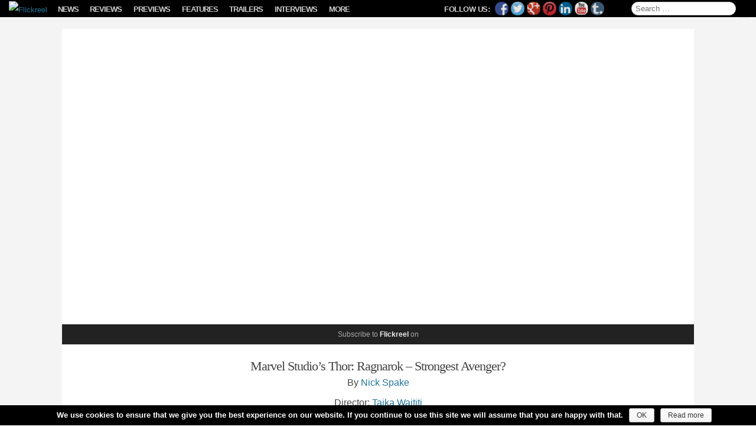

--- FILE ---
content_type: text/html; charset=UTF-8
request_url: https://www.flickreel.com/marvel-studios-thor-ragnarok-strongest-avenger/
body_size: 107728
content:
<!DOCTYPE html>
<!--[if IE 7]>
<html class="ie ie7" lang="en-US">
<![endif]-->
<!--[if IE 8]>
<html class="ie ie8" lang="en-US">
<![endif]-->
<!--[if !(IE 7) | !(IE 8)  ]><!-->
<html lang="en-US">
<!--<![endif]-->
<head>
<meta charset="UTF-8" />

<!--<link rel="icon" href="https://www.flickreel.com/wp-content/themes/flickreel/favicon.ico" />-->
<!--<link rel="shortcut icon" href="https://www.flickreel.com/wp-content/themes/flickreel/favicon.ico" />-->

<link rel="apple-touch-icon" sizes="57x57" href="//images.flickreel.com/wp-content/uploads/2014/02/apple-touch-icon-57x57.png">
<link rel="apple-touch-icon" sizes="114x114" href="//images.flickreel.com/wp-content/uploads/2014/02/apple-touch-icon-114x114.png">
<link rel="apple-touch-icon" sizes="72x72" href="//images.flickreel.com/wp-content/uploads/2014/02/apple-touch-icon-72x72.png">
<link rel="apple-touch-icon" sizes="144x144" href="//images.flickreel.com/wp-content/uploads/2014/02/apple-touch-icon-144x144.png">
<link rel="apple-touch-icon" sizes="60x60" href="//images.flickreel.com/wp-content/uploads/2014/02/apple-touch-icon-60x60.png">
<link rel="apple-touch-icon" sizes="120x120" href="//images.flickreel.com/wp-content/uploads/2014/02/apple-touch-icon-120x120.png">
<link rel="apple-touch-icon" sizes="76x76" href="//images.flickreel.com/wp-content/uploads/2014/02/apple-touch-icon-76x76.png">
<link rel="apple-touch-icon" sizes="152x152" href="//images.flickreel.com/wp-content/uploads/2014/02/apple-touch-icon-152x152.png">
<link rel="icon" type="image/png" href="//images.flickreel.com/wp-content/uploads/2014/02/favicon-196x196.png" sizes="196x196">
<link rel="icon" type="image/png" href="//images.flickreel.com/wp-content/uploads/2014/02/favicon-160x160.png" sizes="160x160">
<link rel="icon" type="image/png" href="//images.flickreel.com/wp-content/uploads/2014/02/favicon-96x96.png" sizes="96x96">
<link rel="icon" type="image/png" href="//images.flickreel.com/wp-content/uploads/2014/02/favicon-32x32.png" sizes="32x32">
<link rel="icon" type="image/png" href="//images.flickreel.com/wp-content/uploads/2014/02/favicon-16x16.png" sizes="16x16">
<meta name="msapplication-TileColor" content="#000000">
<meta name="msapplication-TileImage" content="//images.flickreel.com/wp-content/uploads/2014/02/mstile-144x144.png">

<meta name="apple-mobile-web-app-capable" content="yes" />
<meta name="apple-mobile-web-app-status-bar-style" content="black" />
<meta name="apple-mobile-web-app-title" content="Flickreel" />
<meta name="viewport" content="width=device-width, initial-scale=1.0, minimum-scale=1.0, maximum-scale=1.0, user-scalable=no, minimal-ui" />
<meta property="fb:pages" content="759996987344533" />
<title>Marvel Studio&#039;s Thor: Ragnarok - Strongest Avenger? | Flickreel</title>
<link rel="profile" href="http://gmpg.org/xfn/11" />
<link rel="pingback" href="https://www.flickreel.com/xmlrpc.php" />
<meta name='robots' content='index, follow, max-image-preview:large, max-snippet:-1, max-video-preview:-1' />
	<style>img:is([sizes="auto" i], [sizes^="auto," i]) { contain-intrinsic-size: 3000px 1500px }</style>
	<!-- Google tag (gtag.js) Consent Mode dataLayer added by Site Kit -->
<script type="text/javascript" id="google_gtagjs-js-consent-mode-data-layer">
/* <![CDATA[ */
window.dataLayer = window.dataLayer || [];function gtag(){dataLayer.push(arguments);}
gtag('consent', 'default', {"ad_personalization":"denied","ad_storage":"denied","ad_user_data":"denied","analytics_storage":"denied","functionality_storage":"denied","security_storage":"denied","personalization_storage":"denied","region":["AT","BE","BG","CH","CY","CZ","DE","DK","EE","ES","FI","FR","GB","GR","HR","HU","IE","IS","IT","LI","LT","LU","LV","MT","NL","NO","PL","PT","RO","SE","SI","SK"],"wait_for_update":500});
window._googlesitekitConsentCategoryMap = {"statistics":["analytics_storage"],"marketing":["ad_storage","ad_user_data","ad_personalization"],"functional":["functionality_storage","security_storage"],"preferences":["personalization_storage"]};
window._googlesitekitConsents = {"ad_personalization":"denied","ad_storage":"denied","ad_user_data":"denied","analytics_storage":"denied","functionality_storage":"denied","security_storage":"denied","personalization_storage":"denied","region":["AT","BE","BG","CH","CY","CZ","DE","DK","EE","ES","FI","FR","GB","GR","HR","HU","IE","IS","IT","LI","LT","LU","LV","MT","NL","NO","PL","PT","RO","SE","SI","SK"],"wait_for_update":500};
/* ]]> */
</script>
<!-- End Google tag (gtag.js) Consent Mode dataLayer added by Site Kit -->

	<!-- This site is optimized with the Yoast SEO plugin v24.4 - https://yoast.com/wordpress/plugins/seo/ -->
	<meta name="description" content="Sorry, God of Thunder, but this clip from Thor: Ragnarok makes it clear that Hulk is the strongest Avenger." />
	<link rel="canonical" href="https://www.flickreel.com/marvel-studios-thor-ragnarok-strongest-avenger/" />
	<meta property="og:locale" content="en_US" />
	<meta property="og:type" content="article" />
	<meta property="og:title" content="Marvel Studio&#039;s Thor: Ragnarok - Strongest Avenger? | Flickreel" />
	<meta property="og:description" content="Sorry, God of Thunder, but this clip from Thor: Ragnarok makes it clear that Hulk is the strongest Avenger." />
	<meta property="og:url" content="https://www.flickreel.com/marvel-studios-thor-ragnarok-strongest-avenger/" />
	<meta property="og:site_name" content="Flickreel" />
	<meta property="article:publisher" content="https://www.facebook.com/Flickreel" />
	<meta property="article:author" content="https://www.facebook.com/nick.spake" />
	<meta property="article:published_time" content="2017-10-14T00:00:05+00:00" />
	<meta property="article:modified_time" content="2017-11-27T22:18:58+00:00" />
	<meta property="og:image" content="https://images.flickreel.com/wp-content/uploads/2016/06/Rumour-Is-Hulk-actually-in-Civil-War-1-scaled.jpeg" />
	<meta property="og:image:width" content="2560" />
	<meta property="og:image:height" content="1481" />
	<meta property="og:image:type" content="image/jpeg" />
	<meta name="author" content="Nick Spake" />
	<meta name="twitter:card" content="summary_large_image" />
	<meta name="twitter:creator" content="@Nspake" />
	<meta name="twitter:site" content="@Flickreel" />
	<meta name="twitter:label1" content="Written by" />
	<meta name="twitter:data1" content="Nick Spake" />
	<script type="application/ld+json" class="yoast-schema-graph">{"@context":"https://schema.org","@graph":[{"@type":"Article","@id":"https://www.flickreel.com/marvel-studios-thor-ragnarok-strongest-avenger/#article","isPartOf":{"@id":"https://www.flickreel.com/marvel-studios-thor-ragnarok-strongest-avenger/"},"author":{"name":"Nick Spake","@id":"https://www.flickreel.com/#/schema/person/9c02954e542bc625d00cf977268ddb95"},"headline":"Marvel Studio&#8217;s Thor: Ragnarok &#8211; Strongest Avenger?","datePublished":"2017-10-14T00:00:05+00:00","dateModified":"2017-11-27T22:18:58+00:00","mainEntityOfPage":{"@id":"https://www.flickreel.com/marvel-studios-thor-ragnarok-strongest-avenger/"},"wordCount":27,"commentCount":0,"publisher":{"@id":"https://www.flickreel.com/#organization"},"image":{"@id":"https://www.flickreel.com/marvel-studios-thor-ragnarok-strongest-avenger/#primaryimage"},"thumbnailUrl":"https://images.flickreel.com/wp-content/uploads/2016/06/Rumour-Is-Hulk-actually-in-Civil-War-1-scaled.jpeg","keywords":["Action","Adventure","Sci-Fi"],"articleSection":["Previews"],"inLanguage":"en-US","potentialAction":[{"@type":"CommentAction","name":"Comment","target":["https://www.flickreel.com/marvel-studios-thor-ragnarok-strongest-avenger/#respond"]}]},{"@type":"WebPage","@id":"https://www.flickreel.com/marvel-studios-thor-ragnarok-strongest-avenger/","url":"https://www.flickreel.com/marvel-studios-thor-ragnarok-strongest-avenger/","name":"Marvel Studio's Thor: Ragnarok - Strongest Avenger? | Flickreel","isPartOf":{"@id":"https://www.flickreel.com/#website"},"primaryImageOfPage":{"@id":"https://www.flickreel.com/marvel-studios-thor-ragnarok-strongest-avenger/#primaryimage"},"image":{"@id":"https://www.flickreel.com/marvel-studios-thor-ragnarok-strongest-avenger/#primaryimage"},"thumbnailUrl":"https://images.flickreel.com/wp-content/uploads/2016/06/Rumour-Is-Hulk-actually-in-Civil-War-1-scaled.jpeg","datePublished":"2017-10-14T00:00:05+00:00","dateModified":"2017-11-27T22:18:58+00:00","description":"Sorry, God of Thunder, but this clip from Thor: Ragnarok makes it clear that Hulk is the strongest Avenger.","breadcrumb":{"@id":"https://www.flickreel.com/marvel-studios-thor-ragnarok-strongest-avenger/#breadcrumb"},"inLanguage":"en-US","potentialAction":[{"@type":"ReadAction","target":["https://www.flickreel.com/marvel-studios-thor-ragnarok-strongest-avenger/"]}]},{"@type":"ImageObject","inLanguage":"en-US","@id":"https://www.flickreel.com/marvel-studios-thor-ragnarok-strongest-avenger/#primaryimage","url":"https://images.flickreel.com/wp-content/uploads/2016/06/Rumour-Is-Hulk-actually-in-Civil-War-1-scaled.jpeg","contentUrl":"https://images.flickreel.com/wp-content/uploads/2016/06/Rumour-Is-Hulk-actually-in-Civil-War-1-scaled.jpeg","width":2560,"height":1481},{"@type":"BreadcrumbList","@id":"https://www.flickreel.com/marvel-studios-thor-ragnarok-strongest-avenger/#breadcrumb","itemListElement":[{"@type":"ListItem","position":1,"name":"Home","item":"https://www.flickreel.com/"},{"@type":"ListItem","position":2,"name":"Marvel Studio&#8217;s Thor: Ragnarok &#8211; Strongest Avenger?"}]},{"@type":"WebSite","@id":"https://www.flickreel.com/#website","url":"https://www.flickreel.com/","name":"Flickreel","description":"Film News, Trailers, Movie Reviews &amp; Previews","publisher":{"@id":"https://www.flickreel.com/#organization"},"potentialAction":[{"@type":"SearchAction","target":{"@type":"EntryPoint","urlTemplate":"https://www.flickreel.com/?s={search_term_string}"},"query-input":{"@type":"PropertyValueSpecification","valueRequired":true,"valueName":"search_term_string"}}],"inLanguage":"en-US"},{"@type":"Organization","@id":"https://www.flickreel.com/#organization","name":"Flickreel","url":"https://www.flickreel.com/","logo":{"@type":"ImageObject","inLanguage":"en-US","@id":"https://www.flickreel.com/#/schema/logo/image/","url":"https://images.flickreel.com/wp-content/uploads/2025/02/flickreel_logo_300.png","contentUrl":"https://images.flickreel.com/wp-content/uploads/2025/02/flickreel_logo_300.png","width":300,"height":74,"caption":"Flickreel"},"image":{"@id":"https://www.flickreel.com/#/schema/logo/image/"},"sameAs":["https://www.facebook.com/Flickreel","https://x.com/Flickreel","https://www.instagram.com/Flickreel/","https://www.linkedin.com/company/Flickreel","https://www.pinterest.com/Flickreel/","https://www.youtube.com/Flickreel"]},{"@type":"Person","@id":"https://www.flickreel.com/#/schema/person/9c02954e542bc625d00cf977268ddb95","name":"Nick Spake","image":{"@type":"ImageObject","inLanguage":"en-US","@id":"https://www.flickreel.com/#/schema/person/image/","url":"https://secure.gravatar.com/avatar/dab26fe8131d258d66d403c6e22109b0?s=96&d=identicon&r=g","contentUrl":"https://secure.gravatar.com/avatar/dab26fe8131d258d66d403c6e22109b0?s=96&d=identicon&r=g","caption":"Nick Spake"},"description":"Nick Spake is the author of \"Bright and Shiny: A History of Animation at Award Shows.\" Learn more about the book at CartoonContender.com.","sameAs":["https://cartooncontender.com/","https://www.facebook.com/nick.spake","https://x.com/Nspake"],"url":"https://www.flickreel.com/author/nick/"}]}</script>
	<!-- / Yoast SEO plugin. -->


<meta name="news_keywords" content="action, adventure, sci-fi" />
<link rel="original-source" href="https://www.flickreel.com/marvel-studios-thor-ragnarok-strongest-avenger/" />
<link rel='dns-prefetch' href='//www.flickreel.com' />
<link rel='dns-prefetch' href='//www.googletagmanager.com' />
<link rel="alternate" type="application/rss+xml" title="Flickreel &raquo; Feed" href="https://www.flickreel.com/feed/" />
<link rel="alternate" type="application/rss+xml" title="Flickreel &raquo; Comments Feed" href="https://www.flickreel.com/comments/feed/" />
<link rel="alternate" type="application/rss+xml" title="Flickreel &raquo; Marvel Studio&#8217;s Thor: Ragnarok &#8211; Strongest Avenger? Comments Feed" href="https://www.flickreel.com/marvel-studios-thor-ragnarok-strongest-avenger/feed/" />
<style type="text/css" media="all">
.wpautoterms-footer{background-color:#ffffff;text-align:center;}
.wpautoterms-footer a{color:#000000;font-family:Arial, sans-serif;font-size:14px;}
.wpautoterms-footer .separator{color:#cccccc;font-family:Arial, sans-serif;font-size:14px;}</style>
<link rel='stylesheet' id='flickreel-style-css' href='https://www.flickreel.com/wp-content/themes/flickreel/css/style.min.css?ver=6.7.2' type='text/css' media='all' />
<!--[if lt IE 9]>
<link rel='stylesheet' id='flickreel-ie-css' href='https://www.flickreel.com/wp-content/themes/flickreel/css/ie.min.css?ver=1.1' type='text/css' media='all' />
<![endif]-->
<script type="text/javascript">
			/* <![CDATA[ */
var cnArgs = {"ajaxurl":"https:\/\/www.flickreel.com\/wp-admin\/admin-ajax.php","hideEffect":"fade","onScroll":"yes","onScrollOffset":"100","cookieName":"cookie_notice_accepted","cookieValue":"true","cookieTime":"31536000","cookiePath":"\/","cookieDomain":"www.flickreel.com","redirection":"","cache":"1","refuse":"no","revoke_cookies":"0","revoke_cookies_opt":"automatic","secure":"1"};
var dot_irecommendthis = {"ajaxurl":"https:\/\/www.flickreel.com\/wp-admin\/admin-ajax.php"};
var yasrCommonData = {"postid":"48696","ajaxurl":"https:\/\/www.flickreel.com\/wp-admin\/admin-ajax.php","loggedUser":"","visitorStatsEnabled":"no","tooltipValues":["bad","poor","ok","good","super"],"loaderHtml":"<div id=\"loader-visitor-rating\" >\u00a0 Loading, please wait <img src=https:\/\/www.flickreel.com\/wp-content\/plugins\/yet-another-stars-rating\/img\/loader.gif title=\"yasr-loader\" alt=\"yasr-loader\"><\/div>"};
var _EPYT_ = {"ajaxurl":"https:\/\/www.flickreel.com\/wp-admin\/admin-ajax.php","security":"188ee22bfc","gallery_scrolloffset":"20","eppathtoscripts":"https:\/\/www.flickreel.com\/wp-content\/plugins\/youtube-embed-plus\/scripts\/","eppath":"https:\/\/www.flickreel.com\/wp-content\/plugins\/youtube-embed-plus\/","epresponsiveselector":"[\"iframe.__youtube_prefs_widget__\"]","epdovol":"1","version":"14.2.1.3","evselector":"iframe.__youtube_prefs__[src], iframe[src*=\"youtube.com\/embed\/\"], iframe[src*=\"youtube-nocookie.com\/embed\/\"]","ajax_compat":"","maxres_facade":"eager","ytapi_load":"light","pause_others":"","stopMobileBuffer":"1","facade_mode":"","not_live_on_channel":"","vi_active":"","vi_js_posttypes":[]};
var consent_api = {"consent_type":"","waitfor_consent_hook":"","cookie_expiration":"30","cookie_prefix":"wp_consent"};
/* ]]> */
			</script><script type="text/javascript" src="https://www.flickreel.com/wp-content/themes/flickreel/js/head.min.js?ver=1.2" id="flickreel-head-js"></script>
<!--[if lt IE 9]>
<script type="text/javascript" src="https://www.flickreel.com/wp-content/themes/flickreel/js/html5.js?ver=1.0" id="flickreel-html5-js"></script>
<![endif]-->
<link rel="https://api.w.org/" href="https://www.flickreel.com/wp-json/" /><link rel="alternate" title="JSON" type="application/json" href="https://www.flickreel.com/wp-json/wp/v2/posts/48696" /><link rel="EditURI" type="application/rsd+xml" title="RSD" href="https://www.flickreel.com/xmlrpc.php?rsd" />
<meta name="generator" content="WordPress 6.7.2" />
<link rel='shortlink' href='https://www.flickreel.com/?p=48696' />
<link rel="alternate" title="oEmbed (JSON)" type="application/json+oembed" href="https://www.flickreel.com/wp-json/oembed/1.0/embed?url=https%3A%2F%2Fwww.flickreel.com%2Fmarvel-studios-thor-ragnarok-strongest-avenger%2F" />
<link rel="alternate" title="oEmbed (XML)" type="text/xml+oembed" href="https://www.flickreel.com/wp-json/oembed/1.0/embed?url=https%3A%2F%2Fwww.flickreel.com%2Fmarvel-studios-thor-ragnarok-strongest-avenger%2F&#038;format=xml" />
<meta name="generator" content="Site Kit by Google 1.145.0" />

<!-- WP Links CSS-->
<style type="text/css">
.wp-links-icon { background:url("https://www.flickreel.com/wp-content/plugins/wp-links/icons/") no-repeat 100% 50%; padding-right:15px; margin-right: 2px;};
</style>

      <meta name="onesignal" content="wordpress-plugin"/>
          <link rel="manifest"
            href="https://www.flickreel.com/wp-content/plugins/onesignal-free-web-push-notifications/sdk_files/manifest.json.php?gcm_sender_id="/>
          <script src="https://cdn.onesignal.com/sdks/OneSignalSDK.js" async></script>    <script>

      window.OneSignal = window.OneSignal || [];

      OneSignal.push( function() {
        OneSignal.SERVICE_WORKER_UPDATER_PATH = "OneSignalSDKUpdaterWorker.js.php";
        OneSignal.SERVICE_WORKER_PATH = "OneSignalSDKWorker.js.php";
        OneSignal.SERVICE_WORKER_PARAM = { scope: '/' };

        OneSignal.setDefaultNotificationUrl("https://www.flickreel.com");
        var oneSignal_options = {};
        window._oneSignalInitOptions = oneSignal_options;

        oneSignal_options['wordpress'] = true;
oneSignal_options['appId'] = 'b4bdfe28-73bf-4673-8f52-f64a75f863f3';
oneSignal_options['autoRegister'] = true;
oneSignal_options['welcomeNotification'] = { };
oneSignal_options['welcomeNotification']['title'] = "";
oneSignal_options['welcomeNotification']['message'] = "";
oneSignal_options['path'] = "https://www.flickreel.com/wp-content/plugins/onesignal-free-web-push-notifications/sdk_files/";
oneSignal_options['safari_web_id'] = "web.onesignal.auto.3cbb98e8-d926-4cfe-89ae-1bc86ff7cf70";
oneSignal_options['persistNotification'] = false;
oneSignal_options['promptOptions'] = { };
              OneSignal.init(window._oneSignalInitOptions);
                    });

      function documentInitOneSignal() {
        var oneSignal_elements = document.getElementsByClassName("OneSignal-prompt");

        var oneSignalLinkClickHandler = function(event) { OneSignal.push(['registerForPushNotifications']); event.preventDefault(); };        for(var i = 0; i < oneSignal_elements.length; i++)
          oneSignal_elements[i].addEventListener('click', oneSignalLinkClickHandler, false);
      }

      if (document.readyState === 'complete') {
           documentInitOneSignal();
      }
      else {
           window.addEventListener("load", function(event){
               documentInitOneSignal();
          });
      }
    </script>


<style type="text/css"></style>

<style type="text/css">
.synved-social-resolution-single {
display: inline-block;
}
.synved-social-resolution-normal {
display: inline-block;
}
.synved-social-resolution-hidef {
display: none;
}

@media only screen and (min--moz-device-pixel-ratio: 2),
only screen and (-o-min-device-pixel-ratio: 2/1),
only screen and (-webkit-min-device-pixel-ratio: 2),
only screen and (min-device-pixel-ratio: 2),
only screen and (min-resolution: 2dppx),
only screen and (min-resolution: 192dpi) {
	.synved-social-resolution-normal {
	display: none;
	}
	.synved-social-resolution-hidef {
	display: inline-block;
	}
}
</style>
<link rel="icon" href="https://images.flickreel.com/wp-content/uploads/2017/07/cropped-flickreel_logo_f_round-150x150.png" sizes="32x32" />
<link rel="icon" href="https://images.flickreel.com/wp-content/uploads/2017/07/cropped-flickreel_logo_f_round-300x300.png" sizes="192x192" />
<link rel="apple-touch-icon" href="https://images.flickreel.com/wp-content/uploads/2017/07/cropped-flickreel_logo_f_round-300x300.png" />
<meta name="msapplication-TileImage" content="https://images.flickreel.com/wp-content/uploads/2017/07/cropped-flickreel_logo_f_round-300x300.png" />
		<style type="text/css" id="wp-custom-css">
			.single .nav-single {
	margin: 0 auto !important;
	max-width: 1070px;
	background: #fff;
	padding: 20px 10px 0;
}

@media only screen and (orientation: landscape) and (min-width: 900px) {
	.single .nav-single {
		box-sizing: border-box;
    margin: 0 auto !important;
	}
}

@media only screen and (orientation: landscape) and (min-width: 1070px) {
	.single .nav-single {
		padding: 20px 90px 0;
	}
}

body.single div#page:after {
	display: none;
}		</style>
		<!--[if lt IE 9]>
<style type="text/css">
.main-navigation,
.info-button,
.royalSlider {
	display: none !important;
}
.site-title a img {
	margin-left: 15px;
}
</style>
<![endif]-->
<script src="//www.youtube.com/player_api" async></script>

<script type="text/javascript">

if(("standalone" in window.navigator) && window.navigator.standalone){

var noddy, remotes = false;

document.addEventListener('click', function(event) {

noddy = event.target;

while(noddy.nodeName !== "A" && noddy.nodeName !== "HTML") {
noddy = noddy.parentNode;
}

if('href' in noddy && noddy.href.indexOf('http') !== -1 && (noddy.href.indexOf(document.location.host) !== -1 || remotes))
{
event.preventDefault();
document.location.href = noddy.href;
}

},false);
}

</script>

<script type="text/javascript">
	jQuery(function ($) {
		if(window.navigator.standalone) {
			if($('body').hasClass('home')) {
				$('#back-button').delay(500).fadeOut( "slow" );
				var isiPad = /ip(ad)/i.test(navigator.userAgent.toLowerCase());
				if(isiPad) {
					$('#back-button').css("display","none");
					$('.site-title').css("float","none");
					$('.site-title a img').css("paddingLeft","15px");
				}
			} else {
				$('#back-button').delay(500).fadeIn( "slow" );
				var isiPad = /ip(ad)/i.test(navigator.userAgent.toLowerCase());
				if(isiPad) {
					$('#back-button').css({"position":"static","float":"left"});
					$('.site-title').css({"float":"left","clear":"none"});
					setTimeout(function(){
						$('.site-title a img').css("paddingLeft","8px");
					},500);
				}
			}
		}
	});

</script>

</head>

<body class="post-template-default single single-post postid-48696 single-format-standard wp-custom-logo cookies-not-set full-width">

<div id="page" class="hfeed site">
	<header id="masthead" class="site-header" role="banner">
		<div class="hgroup">
			<span id="back-button" style="display: none; position: absolute; top: -3px; left: 35px; color: #fff; font-size: 30px; margin-left: 5px;" onclick="window.history.back();">←</span>
			<p class="site-title"><a href="https://www.flickreel.com/" title="Flickreel" rel="home"><img src="//images.flickreel.com/wp-content/uploads/2014/02/flickreel.png" title="Flickreel" alt="Flickreel" /></a></p>
			<h2 class="site-description">Film News, Trailers, Movie Reviews &amp; Previews</h2>
		</div>

		<nav id="site-navigation" class="main-navigation" role="navigation">
			<p class="menu-toggle">Menu</p>
			<a class="assistive-text" href="#content" title="Skip to content">Skip to content</a>
			<div class="button left"><span id="show-menu" class="menu-button"></span></div>
			
			<div id="secondary" class="widget-area" role="complementary">
				<p id="follow-flickreel">
					<span class="follow-text">Follow Us:</span>
					<a class="synved-social-button synved-social-button-follow synved-social-size-24 synved-social-resolution-normal synved-social-provider-facebook nolightbox" data-provider="facebook" target="_blank" title="Follow us on Facebook" href="https://www.facebook.com/Flickreel" style="font-size: 0px; width:24px;height:24px;margin:0;margin-bottom:5px;margin-right:5px;"><img alt="Facebook" title="Follow us on Facebook" class="synved-share-image synved-social-image synved-social-image-follow" width="24" height="24" style="display: inline; width:24px;height:24px; margin: 0; padding: 0; border: none; box-shadow: none;" src="https://www.flickreel.com/wp-content/plugins/social-media-feather/synved-social/image/social/regular/24x24/facebook.png" /></a><a class="synved-social-button synved-social-button-follow synved-social-size-24 synved-social-resolution-normal synved-social-provider-twitter nolightbox" data-provider="twitter" target="_blank" title="Follow us on Twitter" href="https://twitter.com/Flickreel" style="font-size: 0px; width:24px;height:24px;margin:0;margin-bottom:5px;margin-right:5px;"><img alt="twitter" title="Follow us on Twitter" class="synved-share-image synved-social-image synved-social-image-follow" width="24" height="24" style="display: inline; width:24px;height:24px; margin: 0; padding: 0; border: none; box-shadow: none;" src="https://www.flickreel.com/wp-content/plugins/social-media-feather/synved-social/image/social/regular/24x24/twitter.png" /></a><a class="synved-social-button synved-social-button-follow synved-social-size-24 synved-social-resolution-normal synved-social-provider-google_plus nolightbox" data-provider="google_plus" target="_blank" title="Follow us on Google+" href="https://plus.google.com/+Flickreel" style="font-size: 0px; width:24px;height:24px;margin:0;margin-bottom:5px;margin-right:5px;"><img alt="google_plus" title="Follow us on Google+" class="synved-share-image synved-social-image synved-social-image-follow" width="24" height="24" style="display: inline; width:24px;height:24px; margin: 0; padding: 0; border: none; box-shadow: none;" src="https://www.flickreel.com/wp-content/plugins/social-media-feather/synved-social/image/social/regular/24x24/google_plus.png" /></a><a class="synved-social-button synved-social-button-follow synved-social-size-24 synved-social-resolution-normal synved-social-provider-pinterest nolightbox" data-provider="pinterest" target="_blank" title="Our board on Pinterest" href="https://www.pinterest.com/Flickreel/" style="font-size: 0px; width:24px;height:24px;margin:0;margin-bottom:5px;margin-right:5px;"><img alt="pinterest" title="Our board on Pinterest" class="synved-share-image synved-social-image synved-social-image-follow" width="24" height="24" style="display: inline; width:24px;height:24px; margin: 0; padding: 0; border: none; box-shadow: none;" src="https://www.flickreel.com/wp-content/plugins/social-media-feather/synved-social/image/social/regular/24x24/pinterest.png" /></a><a class="synved-social-button synved-social-button-follow synved-social-size-24 synved-social-resolution-normal synved-social-provider-linkedin nolightbox" data-provider="linkedin" target="_blank" title="Find us on Linkedin" href="https://www.linkedin.com/company/Flickreel" style="font-size: 0px; width:24px;height:24px;margin:0;margin-bottom:5px;margin-right:5px;"><img alt="linkedin" title="Find us on Linkedin" class="synved-share-image synved-social-image synved-social-image-follow" width="24" height="24" style="display: inline; width:24px;height:24px; margin: 0; padding: 0; border: none; box-shadow: none;" src="https://www.flickreel.com/wp-content/plugins/social-media-feather/synved-social/image/social/regular/24x24/linkedin.png" /></a><a class="synved-social-button synved-social-button-follow synved-social-size-24 synved-social-resolution-normal synved-social-provider-youtube nolightbox" data-provider="youtube" target="_blank" title="Find us on YouTube" href="https://www.youtube.com/Flickreel" style="font-size: 0px; width:24px;height:24px;margin:0;margin-bottom:5px;margin-right:5px;"><img alt="youtube" title="Find us on YouTube" class="synved-share-image synved-social-image synved-social-image-follow" width="24" height="24" style="display: inline; width:24px;height:24px; margin: 0; padding: 0; border: none; box-shadow: none;" src="https://www.flickreel.com/wp-content/plugins/social-media-feather/synved-social/image/social/regular/24x24/youtube.png" /></a><a class="synved-social-button synved-social-button-follow synved-social-size-24 synved-social-resolution-normal synved-social-provider-tumblr nolightbox" data-provider="tumblr" target="_blank" title="Find us on tumblr" href="http://flickreel.tumblr.com/" style="font-size: 0px; width:24px;height:24px;margin:0;margin-bottom:5px;"><img alt="tumblr" title="Find us on tumblr" class="synved-share-image synved-social-image synved-social-image-follow" width="24" height="24" style="display: inline; width:24px;height:24px; margin: 0; padding: 0; border: none; box-shadow: none;" src="https://www.flickreel.com/wp-content/plugins/social-media-feather/synved-social/image/social/regular/24x24/tumblr.png" /></a><a class="synved-social-button synved-social-button-follow synved-social-size-24 synved-social-resolution-hidef synved-social-provider-facebook nolightbox" data-provider="facebook" target="_blank" title="Follow us on Facebook" href="https://www.facebook.com/Flickreel" style="font-size: 0px; width:24px;height:24px;margin:0;margin-bottom:5px;margin-right:5px;"><img alt="Facebook" title="Follow us on Facebook" class="synved-share-image synved-social-image synved-social-image-follow" width="24" height="24" style="display: inline; width:24px;height:24px; margin: 0; padding: 0; border: none; box-shadow: none;" src="https://www.flickreel.com/wp-content/plugins/social-media-feather/synved-social/image/social/regular/48x48/facebook.png" /></a><a class="synved-social-button synved-social-button-follow synved-social-size-24 synved-social-resolution-hidef synved-social-provider-twitter nolightbox" data-provider="twitter" target="_blank" title="Follow us on Twitter" href="https://twitter.com/Flickreel" style="font-size: 0px; width:24px;height:24px;margin:0;margin-bottom:5px;margin-right:5px;"><img alt="twitter" title="Follow us on Twitter" class="synved-share-image synved-social-image synved-social-image-follow" width="24" height="24" style="display: inline; width:24px;height:24px; margin: 0; padding: 0; border: none; box-shadow: none;" src="https://www.flickreel.com/wp-content/plugins/social-media-feather/synved-social/image/social/regular/48x48/twitter.png" /></a><a class="synved-social-button synved-social-button-follow synved-social-size-24 synved-social-resolution-hidef synved-social-provider-google_plus nolightbox" data-provider="google_plus" target="_blank" title="Follow us on Google+" href="https://plus.google.com/+Flickreel" style="font-size: 0px; width:24px;height:24px;margin:0;margin-bottom:5px;margin-right:5px;"><img alt="google_plus" title="Follow us on Google+" class="synved-share-image synved-social-image synved-social-image-follow" width="24" height="24" style="display: inline; width:24px;height:24px; margin: 0; padding: 0; border: none; box-shadow: none;" src="https://www.flickreel.com/wp-content/plugins/social-media-feather/synved-social/image/social/regular/48x48/google_plus.png" /></a><a class="synved-social-button synved-social-button-follow synved-social-size-24 synved-social-resolution-hidef synved-social-provider-pinterest nolightbox" data-provider="pinterest" target="_blank" title="Our board on Pinterest" href="https://www.pinterest.com/Flickreel/" style="font-size: 0px; width:24px;height:24px;margin:0;margin-bottom:5px;margin-right:5px;"><img alt="pinterest" title="Our board on Pinterest" class="synved-share-image synved-social-image synved-social-image-follow" width="24" height="24" style="display: inline; width:24px;height:24px; margin: 0; padding: 0; border: none; box-shadow: none;" src="https://www.flickreel.com/wp-content/plugins/social-media-feather/synved-social/image/social/regular/48x48/pinterest.png" /></a><a class="synved-social-button synved-social-button-follow synved-social-size-24 synved-social-resolution-hidef synved-social-provider-linkedin nolightbox" data-provider="linkedin" target="_blank" title="Find us on Linkedin" href="https://www.linkedin.com/company/Flickreel" style="font-size: 0px; width:24px;height:24px;margin:0;margin-bottom:5px;margin-right:5px;"><img alt="linkedin" title="Find us on Linkedin" class="synved-share-image synved-social-image synved-social-image-follow" width="24" height="24" style="display: inline; width:24px;height:24px; margin: 0; padding: 0; border: none; box-shadow: none;" src="https://www.flickreel.com/wp-content/plugins/social-media-feather/synved-social/image/social/regular/48x48/linkedin.png" /></a><a class="synved-social-button synved-social-button-follow synved-social-size-24 synved-social-resolution-hidef synved-social-provider-youtube nolightbox" data-provider="youtube" target="_blank" title="Find us on YouTube" href="https://www.youtube.com/Flickreel" style="font-size: 0px; width:24px;height:24px;margin:0;margin-bottom:5px;margin-right:5px;"><img alt="youtube" title="Find us on YouTube" class="synved-share-image synved-social-image synved-social-image-follow" width="24" height="24" style="display: inline; width:24px;height:24px; margin: 0; padding: 0; border: none; box-shadow: none;" src="https://www.flickreel.com/wp-content/plugins/social-media-feather/synved-social/image/social/regular/48x48/youtube.png" /></a><a class="synved-social-button synved-social-button-follow synved-social-size-24 synved-social-resolution-hidef synved-social-provider-tumblr nolightbox" data-provider="tumblr" target="_blank" title="Find us on tumblr" href="http://flickreel.tumblr.com/" style="font-size: 0px; width:24px;height:24px;margin:0;margin-bottom:5px;"><img alt="tumblr" title="Find us on tumblr" class="synved-share-image synved-social-image synved-social-image-follow" width="24" height="24" style="display: inline; width:24px;height:24px; margin: 0; padding: 0; border: none; box-shadow: none;" src="https://www.flickreel.com/wp-content/plugins/social-media-feather/synved-social/image/social/regular/48x48/tumblr.png" /></a>				</p>

				<aside id="search-2" class="widget widget_search">
					<form role="search" method="get" class="search-form" action="https://www.flickreel.com/">
				<label>
					<span class="screen-reader-text">Search for:</span>
					<input type="search" class="search-field" placeholder="Search &hellip;" value="" name="s" />
				</label>
				<input type="submit" class="search-submit" value="Search" />
			</form>				</aside>

                                <aside id="categories-2" class="widget widget_categories"><div class="menu-menu-1-container"><ul id="menu-menu-1" class="nav-menu"><li id="menu-item-2837" class="menu-item menu-item-type-taxonomy menu-item-object-category menu-item-2837"><a title="View all posts filed under News" href="https://www.flickreel.com/news/">News</a><span class="toggle-show-tags">Show Tags</span><div class="sub-menu"><div class="tag-menu-outer"><ul class="tag-menu"><li id="menu-item-2837-22" class="menu-item menu-item-type-tag menu-item-tag menu-item-22"><a href="https://www.flickreel.com/news/?tag=action" title="Action">Action</a></li><li id="menu-item-2837-2214" class="menu-item menu-item-type-tag menu-item-tag menu-item-2214"><a href="https://www.flickreel.com/news/?tag=adventure" title="Adventure">Adventure</a></li><li id="menu-item-2837-16" class="menu-item menu-item-type-tag menu-item-tag menu-item-16"><a href="https://www.flickreel.com/news/?tag=animation" title="Animation">Animation</a></li><li id="menu-item-2837-20" class="menu-item menu-item-type-tag menu-item-tag menu-item-20"><a href="https://www.flickreel.com/news/?tag=biography" title="Biography">Biography</a></li><li id="menu-item-2837-17" class="menu-item menu-item-type-tag menu-item-tag menu-item-17"><a href="https://www.flickreel.com/news/?tag=comedy" title="Comedy">Comedy</a></li><li id="menu-item-2837-25" class="menu-item menu-item-type-tag menu-item-tag menu-item-25"><a href="https://www.flickreel.com/news/?tag=crime" title="Crime">Crime</a></li><li id="menu-item-2837-88" class="menu-item menu-item-type-tag menu-item-tag menu-item-88"><a href="https://www.flickreel.com/news/?tag=documentary" title="Documentary">Documentary</a></li><li id="menu-item-2837-2213" class="menu-item menu-item-type-tag menu-item-tag menu-item-2213"><a href="https://www.flickreel.com/news/?tag=drama" title="Drama">Drama</a></li><li id="menu-item-2837-27" class="menu-item menu-item-type-tag menu-item-tag menu-item-27"><a href="https://www.flickreel.com/news/?tag=family" title="Family">Family</a></li><li id="menu-item-2837-31" class="menu-item menu-item-type-tag menu-item-tag menu-item-31"><a href="https://www.flickreel.com/news/?tag=fantasy" title="Fantasy">Fantasy</a></li><li id="menu-item-2837-21" class="menu-item menu-item-type-tag menu-item-tag menu-item-21"><a href="https://www.flickreel.com/news/?tag=history" title="History">History</a></li><li id="menu-item-2837-32" class="menu-item menu-item-type-tag menu-item-tag menu-item-32"><a href="https://www.flickreel.com/news/?tag=horror" title="Horror">Horror</a></li><li id="menu-item-2837-26" class="menu-item menu-item-type-tag menu-item-tag menu-item-26"><a href="https://www.flickreel.com/news/?tag=music" title="Music">Music</a></li><li id="menu-item-2837-28" class="menu-item menu-item-type-tag menu-item-tag menu-item-28"><a href="https://www.flickreel.com/news/?tag=musical" title="Musical">Musical</a></li><li id="menu-item-2837-30" class="menu-item menu-item-type-tag menu-item-tag menu-item-30"><a href="https://www.flickreel.com/news/?tag=mystery" title="Mystery">Mystery</a></li><li id="menu-item-2837-19" class="menu-item menu-item-type-tag menu-item-tag menu-item-19"><a href="https://www.flickreel.com/news/?tag=romance" title="Romance">Romance</a></li><li id="menu-item-2837-29" class="menu-item menu-item-type-tag menu-item-tag menu-item-29"><a href="https://www.flickreel.com/news/?tag=sci-fi" title="Sci-Fi">Sci-Fi</a></li><li id="menu-item-2837-815" class="menu-item menu-item-type-tag menu-item-tag menu-item-815"><a href="https://www.flickreel.com/news/?tag=short" title="Short">Short</a></li><li id="menu-item-2837-401" class="menu-item menu-item-type-tag menu-item-tag menu-item-401"><a href="https://www.flickreel.com/news/?tag=sport" title="Sport">Sport</a></li><li id="menu-item-2837-2215" class="menu-item menu-item-type-tag menu-item-tag menu-item-2215"><a href="https://www.flickreel.com/news/?tag=thriller" title="Thriller">Thriller</a></li><li id="menu-item-2837-199" class="menu-item menu-item-type-tag menu-item-tag menu-item-199"><a href="https://www.flickreel.com/news/?tag=war" title="War">War</a></li><li id="menu-item-2837-280" class="menu-item menu-item-type-tag menu-item-tag menu-item-280"><a href="https://www.flickreel.com/news/?tag=western" title="Western">Western</a></li></ul></div><a href="https://www.flickreel.com/news/" class="see-all">See all News »</a></div></li>
<li id="menu-item-2838" class="menu-item menu-item-type-taxonomy menu-item-object-category menu-item-2838"><a title="View all posts filed under Reviews" href="https://www.flickreel.com/reviews/">Reviews</a><span class="toggle-show-tags">Show Tags</span><div class="sub-menu"><div class="tag-menu-outer"><ul class="tag-menu"><li id="menu-item-2838-22" class="menu-item menu-item-type-tag menu-item-tag menu-item-22"><a href="https://www.flickreel.com/reviews/?tag=action" title="Action">Action</a></li><li id="menu-item-2838-2214" class="menu-item menu-item-type-tag menu-item-tag menu-item-2214"><a href="https://www.flickreel.com/reviews/?tag=adventure" title="Adventure">Adventure</a></li><li id="menu-item-2838-16" class="menu-item menu-item-type-tag menu-item-tag menu-item-16"><a href="https://www.flickreel.com/reviews/?tag=animation" title="Animation">Animation</a></li><li id="menu-item-2838-20" class="menu-item menu-item-type-tag menu-item-tag menu-item-20"><a href="https://www.flickreel.com/reviews/?tag=biography" title="Biography">Biography</a></li><li id="menu-item-2838-17" class="menu-item menu-item-type-tag menu-item-tag menu-item-17"><a href="https://www.flickreel.com/reviews/?tag=comedy" title="Comedy">Comedy</a></li><li id="menu-item-2838-25" class="menu-item menu-item-type-tag menu-item-tag menu-item-25"><a href="https://www.flickreel.com/reviews/?tag=crime" title="Crime">Crime</a></li><li id="menu-item-2838-88" class="menu-item menu-item-type-tag menu-item-tag menu-item-88"><a href="https://www.flickreel.com/reviews/?tag=documentary" title="Documentary">Documentary</a></li><li id="menu-item-2838-2213" class="menu-item menu-item-type-tag menu-item-tag menu-item-2213"><a href="https://www.flickreel.com/reviews/?tag=drama" title="Drama">Drama</a></li><li id="menu-item-2838-7364" class="menu-item menu-item-type-tag menu-item-tag menu-item-7364"><a href="https://www.flickreel.com/reviews/?tag=dreamed" title="Dreamed">Dreamed</a></li><li id="menu-item-2838-27" class="menu-item menu-item-type-tag menu-item-tag menu-item-27"><a href="https://www.flickreel.com/reviews/?tag=family" title="Family">Family</a></li><li id="menu-item-2838-31" class="menu-item menu-item-type-tag menu-item-tag menu-item-31"><a href="https://www.flickreel.com/reviews/?tag=fantasy" title="Fantasy">Fantasy</a></li><li id="menu-item-2838-21" class="menu-item menu-item-type-tag menu-item-tag menu-item-21"><a href="https://www.flickreel.com/reviews/?tag=history" title="History">History</a></li><li id="menu-item-2838-32" class="menu-item menu-item-type-tag menu-item-tag menu-item-32"><a href="https://www.flickreel.com/reviews/?tag=horror" title="Horror">Horror</a></li><li id="menu-item-2838-26" class="menu-item menu-item-type-tag menu-item-tag menu-item-26"><a href="https://www.flickreel.com/reviews/?tag=music" title="Music">Music</a></li><li id="menu-item-2838-28" class="menu-item menu-item-type-tag menu-item-tag menu-item-28"><a href="https://www.flickreel.com/reviews/?tag=musical" title="Musical">Musical</a></li><li id="menu-item-2838-30" class="menu-item menu-item-type-tag menu-item-tag menu-item-30"><a href="https://www.flickreel.com/reviews/?tag=mystery" title="Mystery">Mystery</a></li><li id="menu-item-2838-7362" class="menu-item menu-item-type-tag menu-item-tag menu-item-7362"><a href="https://www.flickreel.com/reviews/?tag=rom-com" title="Rom-Com">Rom-Com</a></li><li id="menu-item-2838-19" class="menu-item menu-item-type-tag menu-item-tag menu-item-19"><a href="https://www.flickreel.com/reviews/?tag=romance" title="Romance">Romance</a></li><li id="menu-item-2838-29" class="menu-item menu-item-type-tag menu-item-tag menu-item-29"><a href="https://www.flickreel.com/reviews/?tag=sci-fi" title="Sci-Fi">Sci-Fi</a></li><li id="menu-item-2838-815" class="menu-item menu-item-type-tag menu-item-tag menu-item-815"><a href="https://www.flickreel.com/reviews/?tag=short" title="Short">Short</a></li><li id="menu-item-2838-401" class="menu-item menu-item-type-tag menu-item-tag menu-item-401"><a href="https://www.flickreel.com/reviews/?tag=sport" title="Sport">Sport</a></li><li id="menu-item-2838-7365" class="menu-item menu-item-type-tag menu-item-tag menu-item-7365"><a href="https://www.flickreel.com/reviews/?tag=sports" title="Sports">Sports</a></li><li id="menu-item-2838-7361" class="menu-item menu-item-type-tag menu-item-tag menu-item-7361"><a href="https://www.flickreel.com/reviews/?tag=spy" title="Spy">Spy</a></li><li id="menu-item-2838-7360" class="menu-item menu-item-type-tag menu-item-tag menu-item-7360"><a href="https://www.flickreel.com/reviews/?tag=superhero" title="Superhero">Superhero</a></li><li id="menu-item-2838-2215" class="menu-item menu-item-type-tag menu-item-tag menu-item-2215"><a href="https://www.flickreel.com/reviews/?tag=thriller" title="Thriller">Thriller</a></li><li id="menu-item-2838-199" class="menu-item menu-item-type-tag menu-item-tag menu-item-199"><a href="https://www.flickreel.com/reviews/?tag=war" title="War">War</a></li><li id="menu-item-2838-280" class="menu-item menu-item-type-tag menu-item-tag menu-item-280"><a href="https://www.flickreel.com/reviews/?tag=western" title="Western">Western</a></li><li id="menu-item-2838-1022" class="menu-item menu-item-type-tag menu-item-tag menu-item-1022"><a href="https://www.flickreel.com/reviews/?tag=world" title="World">World</a></li></ul></div><a href="https://www.flickreel.com/reviews/" class="see-all">See all Reviews »</a></div></li>
<li id="menu-item-2839" class="menu-item menu-item-type-taxonomy menu-item-object-category current-post-ancestor current-menu-parent current-post-parent menu-item-2839"><a title="View all posts filed under Previews" href="https://www.flickreel.com/previews/">Previews</a><span class="toggle-show-tags">Show Tags</span><div class="sub-menu"><div class="tag-menu-outer"><ul class="tag-menu"><li id="menu-item-2839-22" class="menu-item menu-item-type-tag menu-item-tag menu-item-22"><a href="https://www.flickreel.com/previews/?tag=action" title="Action">Action</a></li><li id="menu-item-2839-2214" class="menu-item menu-item-type-tag menu-item-tag menu-item-2214"><a href="https://www.flickreel.com/previews/?tag=adventure" title="Adventure">Adventure</a></li><li id="menu-item-2839-16" class="menu-item menu-item-type-tag menu-item-tag menu-item-16"><a href="https://www.flickreel.com/previews/?tag=animation" title="Animation">Animation</a></li><li id="menu-item-2839-20" class="menu-item menu-item-type-tag menu-item-tag menu-item-20"><a href="https://www.flickreel.com/previews/?tag=biography" title="Biography">Biography</a></li><li id="menu-item-2839-17" class="menu-item menu-item-type-tag menu-item-tag menu-item-17"><a href="https://www.flickreel.com/previews/?tag=comedy" title="Comedy">Comedy</a></li><li id="menu-item-2839-25" class="menu-item menu-item-type-tag menu-item-tag menu-item-25"><a href="https://www.flickreel.com/previews/?tag=crime" title="Crime">Crime</a></li><li id="menu-item-2839-88" class="menu-item menu-item-type-tag menu-item-tag menu-item-88"><a href="https://www.flickreel.com/previews/?tag=documentary" title="Documentary">Documentary</a></li><li id="menu-item-2839-2213" class="menu-item menu-item-type-tag menu-item-tag menu-item-2213"><a href="https://www.flickreel.com/previews/?tag=drama" title="Drama">Drama</a></li><li id="menu-item-2839-27" class="menu-item menu-item-type-tag menu-item-tag menu-item-27"><a href="https://www.flickreel.com/previews/?tag=family" title="Family">Family</a></li><li id="menu-item-2839-31" class="menu-item menu-item-type-tag menu-item-tag menu-item-31"><a href="https://www.flickreel.com/previews/?tag=fantasy" title="Fantasy">Fantasy</a></li><li id="menu-item-2839-21" class="menu-item menu-item-type-tag menu-item-tag menu-item-21"><a href="https://www.flickreel.com/previews/?tag=history" title="History">History</a></li><li id="menu-item-2839-32" class="menu-item menu-item-type-tag menu-item-tag menu-item-32"><a href="https://www.flickreel.com/previews/?tag=horror" title="Horror">Horror</a></li><li id="menu-item-2839-26" class="menu-item menu-item-type-tag menu-item-tag menu-item-26"><a href="https://www.flickreel.com/previews/?tag=music" title="Music">Music</a></li><li id="menu-item-2839-28" class="menu-item menu-item-type-tag menu-item-tag menu-item-28"><a href="https://www.flickreel.com/previews/?tag=musical" title="Musical">Musical</a></li><li id="menu-item-2839-30" class="menu-item menu-item-type-tag menu-item-tag menu-item-30"><a href="https://www.flickreel.com/previews/?tag=mystery" title="Mystery">Mystery</a></li><li id="menu-item-2839-19" class="menu-item menu-item-type-tag menu-item-tag menu-item-19"><a href="https://www.flickreel.com/previews/?tag=romance" title="Romance">Romance</a></li><li id="menu-item-2839-29" class="menu-item menu-item-type-tag menu-item-tag menu-item-29"><a href="https://www.flickreel.com/previews/?tag=sci-fi" title="Sci-Fi">Sci-Fi</a></li><li id="menu-item-2839-815" class="menu-item menu-item-type-tag menu-item-tag menu-item-815"><a href="https://www.flickreel.com/previews/?tag=short" title="Short">Short</a></li><li id="menu-item-2839-401" class="menu-item menu-item-type-tag menu-item-tag menu-item-401"><a href="https://www.flickreel.com/previews/?tag=sport" title="Sport">Sport</a></li><li id="menu-item-2839-2215" class="menu-item menu-item-type-tag menu-item-tag menu-item-2215"><a href="https://www.flickreel.com/previews/?tag=thriller" title="Thriller">Thriller</a></li><li id="menu-item-2839-199" class="menu-item menu-item-type-tag menu-item-tag menu-item-199"><a href="https://www.flickreel.com/previews/?tag=war" title="War">War</a></li><li id="menu-item-2839-280" class="menu-item menu-item-type-tag menu-item-tag menu-item-280"><a href="https://www.flickreel.com/previews/?tag=western" title="Western">Western</a></li></ul></div><a href="https://www.flickreel.com/previews/" class="see-all">See all Previews »</a></div></li>
<li id="menu-item-2840" class="menu-item menu-item-type-taxonomy menu-item-object-category menu-item-2840"><a title="View all posts filed under Features" href="https://www.flickreel.com/features/">Features</a><span class="toggle-show-tags">Show Tags</span><div class="sub-menu"><div class="tag-menu-outer"><ul class="tag-menu"><li id="menu-item-2840-22" class="menu-item menu-item-type-tag menu-item-tag menu-item-22"><a href="https://www.flickreel.com/features/?tag=action" title="Action">Action</a></li><li id="menu-item-2840-2214" class="menu-item menu-item-type-tag menu-item-tag menu-item-2214"><a href="https://www.flickreel.com/features/?tag=adventure" title="Adventure">Adventure</a></li><li id="menu-item-2840-16" class="menu-item menu-item-type-tag menu-item-tag menu-item-16"><a href="https://www.flickreel.com/features/?tag=animation" title="Animation">Animation</a></li><li id="menu-item-2840-20" class="menu-item menu-item-type-tag menu-item-tag menu-item-20"><a href="https://www.flickreel.com/features/?tag=biography" title="Biography">Biography</a></li><li id="menu-item-2840-17" class="menu-item menu-item-type-tag menu-item-tag menu-item-17"><a href="https://www.flickreel.com/features/?tag=comedy" title="Comedy">Comedy</a></li><li id="menu-item-2840-25" class="menu-item menu-item-type-tag menu-item-tag menu-item-25"><a href="https://www.flickreel.com/features/?tag=crime" title="Crime">Crime</a></li><li id="menu-item-2840-88" class="menu-item menu-item-type-tag menu-item-tag menu-item-88"><a href="https://www.flickreel.com/features/?tag=documentary" title="Documentary">Documentary</a></li><li id="menu-item-2840-2213" class="menu-item menu-item-type-tag menu-item-tag menu-item-2213"><a href="https://www.flickreel.com/features/?tag=drama" title="Drama">Drama</a></li><li id="menu-item-2840-27" class="menu-item menu-item-type-tag menu-item-tag menu-item-27"><a href="https://www.flickreel.com/features/?tag=family" title="Family">Family</a></li><li id="menu-item-2840-31" class="menu-item menu-item-type-tag menu-item-tag menu-item-31"><a href="https://www.flickreel.com/features/?tag=fantasy" title="Fantasy">Fantasy</a></li><li id="menu-item-2840-21" class="menu-item menu-item-type-tag menu-item-tag menu-item-21"><a href="https://www.flickreel.com/features/?tag=history" title="History">History</a></li><li id="menu-item-2840-32" class="menu-item menu-item-type-tag menu-item-tag menu-item-32"><a href="https://www.flickreel.com/features/?tag=horror" title="Horror">Horror</a></li><li id="menu-item-2840-26" class="menu-item menu-item-type-tag menu-item-tag menu-item-26"><a href="https://www.flickreel.com/features/?tag=music" title="Music">Music</a></li><li id="menu-item-2840-28" class="menu-item menu-item-type-tag menu-item-tag menu-item-28"><a href="https://www.flickreel.com/features/?tag=musical" title="Musical">Musical</a></li><li id="menu-item-2840-30" class="menu-item menu-item-type-tag menu-item-tag menu-item-30"><a href="https://www.flickreel.com/features/?tag=mystery" title="Mystery">Mystery</a></li><li id="menu-item-2840-19" class="menu-item menu-item-type-tag menu-item-tag menu-item-19"><a href="https://www.flickreel.com/features/?tag=romance" title="Romance">Romance</a></li><li id="menu-item-2840-29" class="menu-item menu-item-type-tag menu-item-tag menu-item-29"><a href="https://www.flickreel.com/features/?tag=sci-fi" title="Sci-Fi">Sci-Fi</a></li><li id="menu-item-2840-815" class="menu-item menu-item-type-tag menu-item-tag menu-item-815"><a href="https://www.flickreel.com/features/?tag=short" title="Short">Short</a></li><li id="menu-item-2840-401" class="menu-item menu-item-type-tag menu-item-tag menu-item-401"><a href="https://www.flickreel.com/features/?tag=sport" title="Sport">Sport</a></li><li id="menu-item-2840-2215" class="menu-item menu-item-type-tag menu-item-tag menu-item-2215"><a href="https://www.flickreel.com/features/?tag=thriller" title="Thriller">Thriller</a></li><li id="menu-item-2840-199" class="menu-item menu-item-type-tag menu-item-tag menu-item-199"><a href="https://www.flickreel.com/features/?tag=war" title="War">War</a></li><li id="menu-item-2840-280" class="menu-item menu-item-type-tag menu-item-tag menu-item-280"><a href="https://www.flickreel.com/features/?tag=western" title="Western">Western</a></li><li id="menu-item-2840-1022" class="menu-item menu-item-type-tag menu-item-tag menu-item-1022"><a href="https://www.flickreel.com/features/?tag=world" title="World">World</a></li></ul></div><a href="https://www.flickreel.com/features/" class="see-all">See all Features »</a></div></li>
<li id="menu-item-2841" class="menu-item menu-item-type-taxonomy menu-item-object-category menu-item-2841"><a title="View all posts filed under Trailers" href="https://www.flickreel.com/trailers/">Trailers</a><span class="toggle-show-tags">Show Tags</span><div class="sub-menu"><div class="tag-menu-outer"><ul class="tag-menu"><li id="menu-item-2841-22" class="menu-item menu-item-type-tag menu-item-tag menu-item-22"><a href="https://www.flickreel.com/trailers/?tag=action" title="Action">Action</a></li><li id="menu-item-2841-2214" class="menu-item menu-item-type-tag menu-item-tag menu-item-2214"><a href="https://www.flickreel.com/trailers/?tag=adventure" title="Adventure">Adventure</a></li><li id="menu-item-2841-16" class="menu-item menu-item-type-tag menu-item-tag menu-item-16"><a href="https://www.flickreel.com/trailers/?tag=animation" title="Animation">Animation</a></li><li id="menu-item-2841-20" class="menu-item menu-item-type-tag menu-item-tag menu-item-20"><a href="https://www.flickreel.com/trailers/?tag=biography" title="Biography">Biography</a></li><li id="menu-item-2841-17" class="menu-item menu-item-type-tag menu-item-tag menu-item-17"><a href="https://www.flickreel.com/trailers/?tag=comedy" title="Comedy">Comedy</a></li><li id="menu-item-2841-25" class="menu-item menu-item-type-tag menu-item-tag menu-item-25"><a href="https://www.flickreel.com/trailers/?tag=crime" title="Crime">Crime</a></li><li id="menu-item-2841-88" class="menu-item menu-item-type-tag menu-item-tag menu-item-88"><a href="https://www.flickreel.com/trailers/?tag=documentary" title="Documentary">Documentary</a></li><li id="menu-item-2841-2213" class="menu-item menu-item-type-tag menu-item-tag menu-item-2213"><a href="https://www.flickreel.com/trailers/?tag=drama" title="Drama">Drama</a></li><li id="menu-item-2841-27" class="menu-item menu-item-type-tag menu-item-tag menu-item-27"><a href="https://www.flickreel.com/trailers/?tag=family" title="Family">Family</a></li><li id="menu-item-2841-31" class="menu-item menu-item-type-tag menu-item-tag menu-item-31"><a href="https://www.flickreel.com/trailers/?tag=fantasy" title="Fantasy">Fantasy</a></li><li id="menu-item-2841-21" class="menu-item menu-item-type-tag menu-item-tag menu-item-21"><a href="https://www.flickreel.com/trailers/?tag=history" title="History">History</a></li><li id="menu-item-2841-32" class="menu-item menu-item-type-tag menu-item-tag menu-item-32"><a href="https://www.flickreel.com/trailers/?tag=horror" title="Horror">Horror</a></li><li id="menu-item-2841-26" class="menu-item menu-item-type-tag menu-item-tag menu-item-26"><a href="https://www.flickreel.com/trailers/?tag=music" title="Music">Music</a></li><li id="menu-item-2841-28" class="menu-item menu-item-type-tag menu-item-tag menu-item-28"><a href="https://www.flickreel.com/trailers/?tag=musical" title="Musical">Musical</a></li><li id="menu-item-2841-30" class="menu-item menu-item-type-tag menu-item-tag menu-item-30"><a href="https://www.flickreel.com/trailers/?tag=mystery" title="Mystery">Mystery</a></li><li id="menu-item-2841-19" class="menu-item menu-item-type-tag menu-item-tag menu-item-19"><a href="https://www.flickreel.com/trailers/?tag=romance" title="Romance">Romance</a></li><li id="menu-item-2841-29" class="menu-item menu-item-type-tag menu-item-tag menu-item-29"><a href="https://www.flickreel.com/trailers/?tag=sci-fi" title="Sci-Fi">Sci-Fi</a></li><li id="menu-item-2841-815" class="menu-item menu-item-type-tag menu-item-tag menu-item-815"><a href="https://www.flickreel.com/trailers/?tag=short" title="Short">Short</a></li><li id="menu-item-2841-401" class="menu-item menu-item-type-tag menu-item-tag menu-item-401"><a href="https://www.flickreel.com/trailers/?tag=sport" title="Sport">Sport</a></li><li id="menu-item-2841-2215" class="menu-item menu-item-type-tag menu-item-tag menu-item-2215"><a href="https://www.flickreel.com/trailers/?tag=thriller" title="Thriller">Thriller</a></li><li id="menu-item-2841-199" class="menu-item menu-item-type-tag menu-item-tag menu-item-199"><a href="https://www.flickreel.com/trailers/?tag=war" title="War">War</a></li><li id="menu-item-2841-280" class="menu-item menu-item-type-tag menu-item-tag menu-item-280"><a href="https://www.flickreel.com/trailers/?tag=western" title="Western">Western</a></li><li id="menu-item-2841-1022" class="menu-item menu-item-type-tag menu-item-tag menu-item-1022"><a href="https://www.flickreel.com/trailers/?tag=world" title="World">World</a></li></ul></div><a href="https://www.flickreel.com/trailers/" class="see-all">See all Trailers »</a></div></li>
<li id="menu-item-10176" class="menu-item menu-item-type-taxonomy menu-item-object-category menu-item-10176"><a title="View all posts filed under Interviews" href="https://www.flickreel.com/interviews/">Interviews</a><span class="toggle-show-tags">Show Tags</span><div class="sub-menu"><div class="tag-menu-outer"><ul class="tag-menu"><li id="menu-item-10176-22" class="menu-item menu-item-type-tag menu-item-tag menu-item-22"><a href="https://www.flickreel.com/interviews/?tag=action" title="Action">Action</a></li><li id="menu-item-10176-2214" class="menu-item menu-item-type-tag menu-item-tag menu-item-2214"><a href="https://www.flickreel.com/interviews/?tag=adventure" title="Adventure">Adventure</a></li><li id="menu-item-10176-16" class="menu-item menu-item-type-tag menu-item-tag menu-item-16"><a href="https://www.flickreel.com/interviews/?tag=animation" title="Animation">Animation</a></li><li id="menu-item-10176-20" class="menu-item menu-item-type-tag menu-item-tag menu-item-20"><a href="https://www.flickreel.com/interviews/?tag=biography" title="Biography">Biography</a></li><li id="menu-item-10176-17" class="menu-item menu-item-type-tag menu-item-tag menu-item-17"><a href="https://www.flickreel.com/interviews/?tag=comedy" title="Comedy">Comedy</a></li><li id="menu-item-10176-25" class="menu-item menu-item-type-tag menu-item-tag menu-item-25"><a href="https://www.flickreel.com/interviews/?tag=crime" title="Crime">Crime</a></li><li id="menu-item-10176-88" class="menu-item menu-item-type-tag menu-item-tag menu-item-88"><a href="https://www.flickreel.com/interviews/?tag=documentary" title="Documentary">Documentary</a></li><li id="menu-item-10176-2213" class="menu-item menu-item-type-tag menu-item-tag menu-item-2213"><a href="https://www.flickreel.com/interviews/?tag=drama" title="Drama">Drama</a></li><li id="menu-item-10176-27" class="menu-item menu-item-type-tag menu-item-tag menu-item-27"><a href="https://www.flickreel.com/interviews/?tag=family" title="Family">Family</a></li><li id="menu-item-10176-31" class="menu-item menu-item-type-tag menu-item-tag menu-item-31"><a href="https://www.flickreel.com/interviews/?tag=fantasy" title="Fantasy">Fantasy</a></li><li id="menu-item-10176-21" class="menu-item menu-item-type-tag menu-item-tag menu-item-21"><a href="https://www.flickreel.com/interviews/?tag=history" title="History">History</a></li><li id="menu-item-10176-32" class="menu-item menu-item-type-tag menu-item-tag menu-item-32"><a href="https://www.flickreel.com/interviews/?tag=horror" title="Horror">Horror</a></li><li id="menu-item-10176-26" class="menu-item menu-item-type-tag menu-item-tag menu-item-26"><a href="https://www.flickreel.com/interviews/?tag=music" title="Music">Music</a></li><li id="menu-item-10176-28" class="menu-item menu-item-type-tag menu-item-tag menu-item-28"><a href="https://www.flickreel.com/interviews/?tag=musical" title="Musical">Musical</a></li><li id="menu-item-10176-30" class="menu-item menu-item-type-tag menu-item-tag menu-item-30"><a href="https://www.flickreel.com/interviews/?tag=mystery" title="Mystery">Mystery</a></li><li id="menu-item-10176-19" class="menu-item menu-item-type-tag menu-item-tag menu-item-19"><a href="https://www.flickreel.com/interviews/?tag=romance" title="Romance">Romance</a></li><li id="menu-item-10176-29" class="menu-item menu-item-type-tag menu-item-tag menu-item-29"><a href="https://www.flickreel.com/interviews/?tag=sci-fi" title="Sci-Fi">Sci-Fi</a></li><li id="menu-item-10176-2215" class="menu-item menu-item-type-tag menu-item-tag menu-item-2215"><a href="https://www.flickreel.com/interviews/?tag=thriller" title="Thriller">Thriller</a></li><li id="menu-item-10176-199" class="menu-item menu-item-type-tag menu-item-tag menu-item-199"><a href="https://www.flickreel.com/interviews/?tag=war" title="War">War</a></li></ul></div><a href="https://www.flickreel.com/interviews/" class="see-all">See all Interviews »</a></div></li>
<li id="menu-item-10175" class="menu-item menu-item-type-custom menu-item-object-custom menu-item-has-children menu-item-10175"><a href="#">More</a><div class="sub-menu">
<div class="posts-menu-outer"><ul class="posts-menu">
	<li id="menu-item-2811" class="menu-item menu-item-type-post_type menu-item-object-page menu-item-2811"><a title="View all posts filed under Most Liked" href="https://www.flickreel.com/most-liked/">Most Liked</a></li>
	<li id="menu-item-10177" class="menu-item menu-item-type-taxonomy menu-item-object-category menu-item-10177"><a href="https://www.flickreel.com/clips/">Clips</a></li>
	<li id="menu-item-16778" class="menu-item menu-item-type-taxonomy menu-item-object-category menu-item-16778"><a href="https://www.flickreel.com/opinion/">Opinion</a></li>
	<li id="menu-item-21475" class="menu-item menu-item-type-taxonomy menu-item-object-category menu-item-21475"><a href="https://www.flickreel.com/competitions/">Competitions</a></li>
	<li id="menu-item-10187" class="menu-item menu-item-type-post_type menu-item-object-page menu-item-10187"><a href="https://www.flickreel.com/about/">About</a></li>
	<li id="menu-item-11220" class="menu-item menu-item-type-post_type menu-item-object-page menu-item-11220"><a href="https://www.flickreel.com/staff/">Staff</a></li>
	<li id="menu-item-10826" class="menu-item menu-item-type-post_type menu-item-object-page menu-item-10826"><a href="https://www.flickreel.com/contact/">Contact</a></li>
	<li id="menu-item-43805" class="menu-item menu-item-type-post_type menu-item-object-page menu-item-43805"><a href="https://www.flickreel.com/terms-of-use/">Terms of Use</a></li>
	<li id="menu-item-43806" class="menu-item menu-item-type-post_type menu-item-object-page menu-item-43806"><a href="https://www.flickreel.com/privacy-policy/">Privacy Policy</a></li>
</ul></div>
</div></li>
</ul></div></aside>
			</div><!-- #secondary -->

		</nav><!-- #site-navigation -->

				<!-- <img src="/wp-includes/images/icons/share_icon_new.png" style="position: absolute; width: 20px; height: 20px; right: 35px; top: 5px;"> -->
		<a class="search-button" href="#" onclick="return false;">search</a>
	</header><!-- #masthead -->

	<div id="main" class="wrapper">

	<div id="primary" class="site-content">
		<div id="content" role="main">

			
				
	<article id="post-48696" class="post-48696 post type-post status-publish format-standard has-post-thumbnail hentry category-previews tag-action tag-adventure tag-sci-fi director-taika-waititi movies-thor-ragnarok starring-cate-blanchett starring-chris-hemsworth starring-tom-hiddleston">

				<header class="entry-header">
			<iframe class="single-video" width="1920" height="1080" src="https://www.youtube.com/embed/QF0-FAK1ctw?rel=0&amp;autohide=1&amp;iv_load_policy=3&amp;showinfo=0" frameborder="0" allowfullscreen></iframe><div class="yt-sub">Subscribe to <a rel="external" href="https://www.youtube.com/subscription_center?add_user=Flickreel" target="_blank">Flickreel</a> on <script src="https://apis.google.com/js/platform.js"></script><div class="g-ytsubscribe" data-channel="Flickreel" data-layout="default" data-theme="dark" data-count="default"></div></div>									
			<div class="table-wrap">
				<div class="text-content">
					<h1 class="entry-title" >Marvel Studio&#8217;s Thor: Ragnarok &#8211; Strongest Avenger?</h1><p class="entry-author">By <a href="https://www.flickreel.com/author/nick/" rel="author">Nick Spake</a></p>
					<div class="tag-groups-cloud-tabs ui-tabs ui-widget ui-widget-content ui-corner-all"><div class="tabs-1">Director: <a href="https://www.flickreel.com/director/taika-waititi/" rel="tag">Taika Waititi</a></div><div class="tabs-2">Starring: <a href="https://www.flickreel.com/starring/cate-blanchett/" rel="tag">Cate Blanchett</a>, <a href="https://www.flickreel.com/starring/chris-hemsworth/" rel="tag">Chris Hemsworth</a>, <a href="https://www.flickreel.com/starring/tom-hiddleston/" rel="tag">Tom Hiddleston</a></div><div class="tabs-3">Genres: <a href="https://www.flickreel.com/action/" rel="tag">Action</a>, <a href="https://www.flickreel.com/adventure/" rel="tag">Adventure</a>, <a href="https://www.flickreel.com/sci-fi/" rel="tag">Sci-Fi</a></div></div>											<div class="comments-link">
		                    <a href="#comments"><span class="leave-reply">Post a Comment</span></a>						</div><!-- .comments-link -->
										
						<p class="more-links">Click here for more articles on <a href="https://www.flickreel.com/movies/thor-ragnarok/">Thor: Ragnarok</a>&nbsp;&raquo;</p><p class="more-links">Click here for articles on <a href="https://www.flickreel.com/movies-like-thor:-ragnarok/">movies like Thor: Ragnarok</a>&nbsp;&raquo;</p>
									</div>
			</div>
					</header><!-- .entry-header -->

				<div class="entry-content">
						<span class="synved-social-container synved-social-container-share"><a class="synved-social-button synved-social-button-share synved-social-size-24 synved-social-resolution-normal synved-social-provider-facebook nolightbox" data-provider="facebook" target="_blank" rel="nofollow" title="Share on Facebook" href="http://www.facebook.com/sharer.php?u=https%3A%2F%2Fwww.flickreel.com%2Fmarvel-studios-thor-ragnarok-strongest-avenger%2F&#038;t=Marvel%20Studio%E2%80%99s%20Thor%3A%20Ragnarok%20%E2%80%93%20Strongest%20Avenger%3F&#038;s=100&#038;p&#091;url&#093;=https%3A%2F%2Fwww.flickreel.com%2Fmarvel-studios-thor-ragnarok-strongest-avenger%2F&#038;p&#091;images&#093;&#091;0&#093;=https%3A%2F%2Fimages.flickreel.com%2Fwp-content%2Fuploads%2F2016%2F06%2FRumour-Is-Hulk-actually-in-Civil-War-1-scaled.jpeg&#038;p&#091;title&#093;=Marvel%20Studio%E2%80%99s%20Thor%3A%20Ragnarok%20%E2%80%93%20Strongest%20Avenger%3F" style="font-size: 0px; width:24px;height:24px;margin:0;margin-bottom:5px;margin-right:5px;"><img alt="Facebook" title="Share on Facebook" class="synved-share-image synved-social-image synved-social-image-share" width="24" height="24" style="display: inline; width:24px;height:24px; margin: 0; padding: 0; border: none; box-shadow: none;" src="https://www.flickreel.com/wp-content/plugins/social-media-feather/synved-social/image/social/regular/24x24/facebook.png" /></a><a class="synved-social-button synved-social-button-share synved-social-size-24 synved-social-resolution-normal synved-social-provider-twitter nolightbox" data-provider="twitter" target="_blank" rel="nofollow" title="Share on Twitter" href="http://twitter.com/share?url=https%3A%2F%2Fwww.flickreel.com%2Fmarvel-studios-thor-ragnarok-strongest-avenger%2F" style="font-size: 0px; width:24px;height:24px;margin:0;margin-bottom:5px;margin-right:5px;"><img alt="twitter" title="Share on Twitter" class="synved-share-image synved-social-image synved-social-image-share" width="24" height="24" style="display: inline; width:24px;height:24px; margin: 0; padding: 0; border: none; box-shadow: none;" src="https://www.flickreel.com/wp-content/plugins/social-media-feather/synved-social/image/social/regular/24x24/twitter.png" /></a><a class="synved-social-button synved-social-button-share synved-social-size-24 synved-social-resolution-normal synved-social-provider-google_plus nolightbox" data-provider="google_plus" target="_blank" rel="nofollow" title="Share on Google+" href="https://plus.google.com/share?url=https%3A%2F%2Fwww.flickreel.com%2Fmarvel-studios-thor-ragnarok-strongest-avenger%2F" style="font-size: 0px; width:24px;height:24px;margin:0;margin-bottom:5px;margin-right:5px;"><img alt="google_plus" title="Share on Google+" class="synved-share-image synved-social-image synved-social-image-share" width="24" height="24" style="display: inline; width:24px;height:24px; margin: 0; padding: 0; border: none; box-shadow: none;" src="https://www.flickreel.com/wp-content/plugins/social-media-feather/synved-social/image/social/regular/24x24/google_plus.png" /></a><a class="synved-social-button synved-social-button-share synved-social-size-24 synved-social-resolution-normal synved-social-provider-reddit nolightbox" data-provider="reddit" target="_blank" rel="nofollow" title="Share on Reddit" href="http://www.reddit.com/submit?url=https%3A%2F%2Fwww.flickreel.com%2Fmarvel-studios-thor-ragnarok-strongest-avenger%2F&#038;title=Marvel%20Studio%E2%80%99s%20Thor%3A%20Ragnarok%20%E2%80%93%20Strongest%20Avenger%3F" style="font-size: 0px; width:24px;height:24px;margin:0;margin-bottom:5px;margin-right:5px;"><img alt="reddit" title="Share on Reddit" class="synved-share-image synved-social-image synved-social-image-share" width="24" height="24" style="display: inline; width:24px;height:24px; margin: 0; padding: 0; border: none; box-shadow: none;" src="https://www.flickreel.com/wp-content/plugins/social-media-feather/synved-social/image/social/regular/24x24/reddit.png" /></a><a class="synved-social-button synved-social-button-share synved-social-size-24 synved-social-resolution-normal synved-social-provider-pinterest nolightbox" data-provider="pinterest" target="_blank" rel="nofollow" title="Pin it with Pinterest" href="http://pinterest.com/pin/create/button/?url=https%3A%2F%2Fwww.flickreel.com%2Fmarvel-studios-thor-ragnarok-strongest-avenger%2F&#038;media=https%3A%2F%2Fimages.flickreel.com%2Fwp-content%2Fuploads%2F2016%2F06%2FRumour-Is-Hulk-actually-in-Civil-War-1-scaled.jpeg&#038;description=Marvel%20Studio%E2%80%99s%20Thor%3A%20Ragnarok%20%E2%80%93%20Strongest%20Avenger%3F" style="font-size: 0px; width:24px;height:24px;margin:0;margin-bottom:5px;margin-right:5px;"><img alt="pinterest" title="Pin it with Pinterest" class="synved-share-image synved-social-image synved-social-image-share" width="24" height="24" style="display: inline; width:24px;height:24px; margin: 0; padding: 0; border: none; box-shadow: none;" src="https://www.flickreel.com/wp-content/plugins/social-media-feather/synved-social/image/social/regular/24x24/pinterest.png" /></a><a class="synved-social-button synved-social-button-share synved-social-size-24 synved-social-resolution-normal synved-social-provider-linkedin nolightbox" data-provider="linkedin" target="_blank" rel="nofollow" title="Share on Linkedin" href="http://www.linkedin.com/shareArticle?mini=true&#038;url=https%3A%2F%2Fwww.flickreel.com%2Fmarvel-studios-thor-ragnarok-strongest-avenger%2F&#038;title=Marvel%20Studio%E2%80%99s%20Thor%3A%20Ragnarok%20%E2%80%93%20Strongest%20Avenger%3F" style="font-size: 0px; width:24px;height:24px;margin:0;margin-bottom:5px;margin-right:5px;"><img alt="linkedin" title="Share on Linkedin" class="synved-share-image synved-social-image synved-social-image-share" width="24" height="24" style="display: inline; width:24px;height:24px; margin: 0; padding: 0; border: none; box-shadow: none;" src="https://www.flickreel.com/wp-content/plugins/social-media-feather/synved-social/image/social/regular/24x24/linkedin.png" /></a><a class="synved-social-button synved-social-button-share synved-social-size-24 synved-social-resolution-normal synved-social-provider-tumblr nolightbox" data-provider="tumblr" target="_blank" rel="nofollow" title="Share on tumblr" href="http://tumblr.com/share?s=&#038;v=3&#038;t=Marvel%20Studio%E2%80%99s%20Thor%3A%20Ragnarok%20%E2%80%93%20Strongest%20Avenger%3F&#038;u=https%3A%2F%2Fwww.flickreel.com%2Fmarvel-studios-thor-ragnarok-strongest-avenger%2F" style="font-size: 0px; width:24px;height:24px;margin:0;margin-bottom:5px;margin-right:5px;"><img alt="tumblr" title="Share on tumblr" class="synved-share-image synved-social-image synved-social-image-share" width="24" height="24" style="display: inline; width:24px;height:24px; margin: 0; padding: 0; border: none; box-shadow: none;" src="https://www.flickreel.com/wp-content/plugins/social-media-feather/synved-social/image/social/regular/24x24/tumblr.png" /></a><a class="synved-social-button synved-social-button-share synved-social-size-24 synved-social-resolution-normal synved-social-provider-mail nolightbox" data-provider="mail" rel="nofollow" title="Share by email" href="mailto:?subject=Marvel%20Studio%E2%80%99s%20Thor%3A%20Ragnarok%20%E2%80%93%20Strongest%20Avenger%3F&#038;body=Hey%20check%20this%20out:%20https%3A%2F%2Fwww.flickreel.com%2Fmarvel-studios-thor-ragnarok-strongest-avenger%2F" style="font-size: 0px; width:24px;height:24px;margin:0;margin-bottom:5px;"><img alt="mail" title="Share by email" class="synved-share-image synved-social-image synved-social-image-share" width="24" height="24" style="display: inline; width:24px;height:24px; margin: 0; padding: 0; border: none; box-shadow: none;" src="https://www.flickreel.com/wp-content/plugins/social-media-feather/synved-social/image/social/regular/24x24/mail.png" /></a><a class="synved-social-button synved-social-button-share synved-social-size-24 synved-social-resolution-hidef synved-social-provider-facebook nolightbox" data-provider="facebook" target="_blank" rel="nofollow" title="Share on Facebook" href="http://www.facebook.com/sharer.php?u=https%3A%2F%2Fwww.flickreel.com%2Fmarvel-studios-thor-ragnarok-strongest-avenger%2F&#038;t=Marvel%20Studio%E2%80%99s%20Thor%3A%20Ragnarok%20%E2%80%93%20Strongest%20Avenger%3F&#038;s=100&#038;p&#091;url&#093;=https%3A%2F%2Fwww.flickreel.com%2Fmarvel-studios-thor-ragnarok-strongest-avenger%2F&#038;p&#091;images&#093;&#091;0&#093;=https%3A%2F%2Fimages.flickreel.com%2Fwp-content%2Fuploads%2F2016%2F06%2FRumour-Is-Hulk-actually-in-Civil-War-1-scaled.jpeg&#038;p&#091;title&#093;=Marvel%20Studio%E2%80%99s%20Thor%3A%20Ragnarok%20%E2%80%93%20Strongest%20Avenger%3F" style="font-size: 0px; width:24px;height:24px;margin:0;margin-bottom:5px;margin-right:5px;"><img alt="Facebook" title="Share on Facebook" class="synved-share-image synved-social-image synved-social-image-share" width="24" height="24" style="display: inline; width:24px;height:24px; margin: 0; padding: 0; border: none; box-shadow: none;" src="https://www.flickreel.com/wp-content/plugins/social-media-feather/synved-social/image/social/regular/48x48/facebook.png" /></a><a class="synved-social-button synved-social-button-share synved-social-size-24 synved-social-resolution-hidef synved-social-provider-twitter nolightbox" data-provider="twitter" target="_blank" rel="nofollow" title="Share on Twitter" href="http://twitter.com/share?url=https%3A%2F%2Fwww.flickreel.com%2Fmarvel-studios-thor-ragnarok-strongest-avenger%2F" style="font-size: 0px; width:24px;height:24px;margin:0;margin-bottom:5px;margin-right:5px;"><img alt="twitter" title="Share on Twitter" class="synved-share-image synved-social-image synved-social-image-share" width="24" height="24" style="display: inline; width:24px;height:24px; margin: 0; padding: 0; border: none; box-shadow: none;" src="https://www.flickreel.com/wp-content/plugins/social-media-feather/synved-social/image/social/regular/48x48/twitter.png" /></a><a class="synved-social-button synved-social-button-share synved-social-size-24 synved-social-resolution-hidef synved-social-provider-google_plus nolightbox" data-provider="google_plus" target="_blank" rel="nofollow" title="Share on Google+" href="https://plus.google.com/share?url=https%3A%2F%2Fwww.flickreel.com%2Fmarvel-studios-thor-ragnarok-strongest-avenger%2F" style="font-size: 0px; width:24px;height:24px;margin:0;margin-bottom:5px;margin-right:5px;"><img alt="google_plus" title="Share on Google+" class="synved-share-image synved-social-image synved-social-image-share" width="24" height="24" style="display: inline; width:24px;height:24px; margin: 0; padding: 0; border: none; box-shadow: none;" src="https://www.flickreel.com/wp-content/plugins/social-media-feather/synved-social/image/social/regular/48x48/google_plus.png" /></a><a class="synved-social-button synved-social-button-share synved-social-size-24 synved-social-resolution-hidef synved-social-provider-reddit nolightbox" data-provider="reddit" target="_blank" rel="nofollow" title="Share on Reddit" href="http://www.reddit.com/submit?url=https%3A%2F%2Fwww.flickreel.com%2Fmarvel-studios-thor-ragnarok-strongest-avenger%2F&#038;title=Marvel%20Studio%E2%80%99s%20Thor%3A%20Ragnarok%20%E2%80%93%20Strongest%20Avenger%3F" style="font-size: 0px; width:24px;height:24px;margin:0;margin-bottom:5px;margin-right:5px;"><img alt="reddit" title="Share on Reddit" class="synved-share-image synved-social-image synved-social-image-share" width="24" height="24" style="display: inline; width:24px;height:24px; margin: 0; padding: 0; border: none; box-shadow: none;" src="https://www.flickreel.com/wp-content/plugins/social-media-feather/synved-social/image/social/regular/48x48/reddit.png" /></a><a class="synved-social-button synved-social-button-share synved-social-size-24 synved-social-resolution-hidef synved-social-provider-pinterest nolightbox" data-provider="pinterest" target="_blank" rel="nofollow" title="Pin it with Pinterest" href="http://pinterest.com/pin/create/button/?url=https%3A%2F%2Fwww.flickreel.com%2Fmarvel-studios-thor-ragnarok-strongest-avenger%2F&#038;media=https%3A%2F%2Fimages.flickreel.com%2Fwp-content%2Fuploads%2F2016%2F06%2FRumour-Is-Hulk-actually-in-Civil-War-1-scaled.jpeg&#038;description=Marvel%20Studio%E2%80%99s%20Thor%3A%20Ragnarok%20%E2%80%93%20Strongest%20Avenger%3F" style="font-size: 0px; width:24px;height:24px;margin:0;margin-bottom:5px;margin-right:5px;"><img alt="pinterest" title="Pin it with Pinterest" class="synved-share-image synved-social-image synved-social-image-share" width="24" height="24" style="display: inline; width:24px;height:24px; margin: 0; padding: 0; border: none; box-shadow: none;" src="https://www.flickreel.com/wp-content/plugins/social-media-feather/synved-social/image/social/regular/48x48/pinterest.png" /></a><a class="synved-social-button synved-social-button-share synved-social-size-24 synved-social-resolution-hidef synved-social-provider-linkedin nolightbox" data-provider="linkedin" target="_blank" rel="nofollow" title="Share on Linkedin" href="http://www.linkedin.com/shareArticle?mini=true&#038;url=https%3A%2F%2Fwww.flickreel.com%2Fmarvel-studios-thor-ragnarok-strongest-avenger%2F&#038;title=Marvel%20Studio%E2%80%99s%20Thor%3A%20Ragnarok%20%E2%80%93%20Strongest%20Avenger%3F" style="font-size: 0px; width:24px;height:24px;margin:0;margin-bottom:5px;margin-right:5px;"><img alt="linkedin" title="Share on Linkedin" class="synved-share-image synved-social-image synved-social-image-share" width="24" height="24" style="display: inline; width:24px;height:24px; margin: 0; padding: 0; border: none; box-shadow: none;" src="https://www.flickreel.com/wp-content/plugins/social-media-feather/synved-social/image/social/regular/48x48/linkedin.png" /></a><a class="synved-social-button synved-social-button-share synved-social-size-24 synved-social-resolution-hidef synved-social-provider-tumblr nolightbox" data-provider="tumblr" target="_blank" rel="nofollow" title="Share on tumblr" href="http://tumblr.com/share?s=&#038;v=3&#038;t=Marvel%20Studio%E2%80%99s%20Thor%3A%20Ragnarok%20%E2%80%93%20Strongest%20Avenger%3F&#038;u=https%3A%2F%2Fwww.flickreel.com%2Fmarvel-studios-thor-ragnarok-strongest-avenger%2F" style="font-size: 0px; width:24px;height:24px;margin:0;margin-bottom:5px;margin-right:5px;"><img alt="tumblr" title="Share on tumblr" class="synved-share-image synved-social-image synved-social-image-share" width="24" height="24" style="display: inline; width:24px;height:24px; margin: 0; padding: 0; border: none; box-shadow: none;" src="https://www.flickreel.com/wp-content/plugins/social-media-feather/synved-social/image/social/regular/48x48/tumblr.png" /></a><a class="synved-social-button synved-social-button-share synved-social-size-24 synved-social-resolution-hidef synved-social-provider-mail nolightbox" data-provider="mail" rel="nofollow" title="Share by email" href="mailto:?subject=Marvel%20Studio%E2%80%99s%20Thor%3A%20Ragnarok%20%E2%80%93%20Strongest%20Avenger%3F&#038;body=Hey%20check%20this%20out:%20https%3A%2F%2Fwww.flickreel.com%2Fmarvel-studios-thor-ragnarok-strongest-avenger%2F" style="font-size: 0px; width:24px;height:24px;margin:0;margin-bottom:5px;"><img alt="mail" title="Share by email" class="synved-share-image synved-social-image synved-social-image-share" width="24" height="24" style="display: inline; width:24px;height:24px; margin: 0; padding: 0; border: none; box-shadow: none;" src="https://www.flickreel.com/wp-content/plugins/social-media-feather/synved-social/image/social/regular/48x48/mail.png" /></a></span>			<a href="#" class="dot-irecommendthis" id="dot-irecommendthis-48696" title="Recommend this"><span class="dot-irecommendthis-count">1</span> <span class="dot-irecommendthis-suffix"></span></a>			
			<div class="table-wrap">
				<div class="text-content">
					<p>Sorry, God of Thunder, but this clip from <strong>Thor: Ragnarok</strong> makes it clear that Hulk is the strongest Avenger.</p>
<div style="clear:both; margin-top:0em; margin-bottom:1em;"><a href="https://www.flickreel.com/mercy-review/" target="_self" rel="nofollow" class="u653d6387f7a3c6be6e99e341d312849b"><!-- INLINE RELATED POSTS 1/1 //--><style> .u653d6387f7a3c6be6e99e341d312849b { padding:0px; margin: 0; padding-top:1em!important; padding-bottom:1em!important; width:100%; display: block; font-weight:bold; background-color:inherit; border:0!important; border-left:4px solid inherit!important; text-decoration:none; } .u653d6387f7a3c6be6e99e341d312849b:active, .u653d6387f7a3c6be6e99e341d312849b:hover { opacity: 1; transition: opacity 250ms; webkit-transition: opacity 250ms; text-decoration:none; } .u653d6387f7a3c6be6e99e341d312849b { transition: background-color 250ms; webkit-transition: background-color 250ms; opacity: 1; transition: opacity 250ms; webkit-transition: opacity 250ms; } .u653d6387f7a3c6be6e99e341d312849b .ctaText { font-weight:bold; color:inherit; text-decoration:none; font-size: 16px; } .u653d6387f7a3c6be6e99e341d312849b .postTitle { color:inherit; text-decoration: underline!important; font-size: 16px; } .u653d6387f7a3c6be6e99e341d312849b:hover .postTitle { text-decoration: underline!important; } </style><div style="padding-left:1em; padding-right:1em;"><span class="ctaText">Recommended:</span>&nbsp; <span class="postTitle">Mercy Review</span></div></a></div>									</div>
				<div class="related-posts-sidebar-block">
				</div>
			</div>

			
						                			    <span class="synved-social-container synved-social-container-share"><a class="synved-social-button synved-social-button-share synved-social-size-24 synved-social-resolution-normal synved-social-provider-facebook nolightbox" data-provider="facebook" target="_blank" rel="nofollow" title="Share on Facebook" href="http://www.facebook.com/sharer.php?u=https%3A%2F%2Fwww.flickreel.com%2Fmarvel-studios-thor-ragnarok-strongest-avenger%2F&#038;t=Marvel%20Studio%E2%80%99s%20Thor%3A%20Ragnarok%20%E2%80%93%20Strongest%20Avenger%3F&#038;s=100&#038;p&#091;url&#093;=https%3A%2F%2Fwww.flickreel.com%2Fmarvel-studios-thor-ragnarok-strongest-avenger%2F&#038;p&#091;images&#093;&#091;0&#093;=https%3A%2F%2Fimages.flickreel.com%2Fwp-content%2Fuploads%2F2016%2F06%2FRumour-Is-Hulk-actually-in-Civil-War-1-scaled.jpeg&#038;p&#091;title&#093;=Marvel%20Studio%E2%80%99s%20Thor%3A%20Ragnarok%20%E2%80%93%20Strongest%20Avenger%3F" style="font-size: 0px; width:24px;height:24px;margin:0;margin-bottom:5px;margin-right:5px;"><img alt="Facebook" title="Share on Facebook" class="synved-share-image synved-social-image synved-social-image-share" width="24" height="24" style="display: inline; width:24px;height:24px; margin: 0; padding: 0; border: none; box-shadow: none;" src="https://www.flickreel.com/wp-content/plugins/social-media-feather/synved-social/image/social/regular/24x24/facebook.png" /></a><a class="synved-social-button synved-social-button-share synved-social-size-24 synved-social-resolution-normal synved-social-provider-twitter nolightbox" data-provider="twitter" target="_blank" rel="nofollow" title="Share on Twitter" href="http://twitter.com/share?url=https%3A%2F%2Fwww.flickreel.com%2Fmarvel-studios-thor-ragnarok-strongest-avenger%2F" style="font-size: 0px; width:24px;height:24px;margin:0;margin-bottom:5px;margin-right:5px;"><img alt="twitter" title="Share on Twitter" class="synved-share-image synved-social-image synved-social-image-share" width="24" height="24" style="display: inline; width:24px;height:24px; margin: 0; padding: 0; border: none; box-shadow: none;" src="https://www.flickreel.com/wp-content/plugins/social-media-feather/synved-social/image/social/regular/24x24/twitter.png" /></a><a class="synved-social-button synved-social-button-share synved-social-size-24 synved-social-resolution-normal synved-social-provider-google_plus nolightbox" data-provider="google_plus" target="_blank" rel="nofollow" title="Share on Google+" href="https://plus.google.com/share?url=https%3A%2F%2Fwww.flickreel.com%2Fmarvel-studios-thor-ragnarok-strongest-avenger%2F" style="font-size: 0px; width:24px;height:24px;margin:0;margin-bottom:5px;margin-right:5px;"><img alt="google_plus" title="Share on Google+" class="synved-share-image synved-social-image synved-social-image-share" width="24" height="24" style="display: inline; width:24px;height:24px; margin: 0; padding: 0; border: none; box-shadow: none;" src="https://www.flickreel.com/wp-content/plugins/social-media-feather/synved-social/image/social/regular/24x24/google_plus.png" /></a><a class="synved-social-button synved-social-button-share synved-social-size-24 synved-social-resolution-normal synved-social-provider-reddit nolightbox" data-provider="reddit" target="_blank" rel="nofollow" title="Share on Reddit" href="http://www.reddit.com/submit?url=https%3A%2F%2Fwww.flickreel.com%2Fmarvel-studios-thor-ragnarok-strongest-avenger%2F&#038;title=Marvel%20Studio%E2%80%99s%20Thor%3A%20Ragnarok%20%E2%80%93%20Strongest%20Avenger%3F" style="font-size: 0px; width:24px;height:24px;margin:0;margin-bottom:5px;margin-right:5px;"><img alt="reddit" title="Share on Reddit" class="synved-share-image synved-social-image synved-social-image-share" width="24" height="24" style="display: inline; width:24px;height:24px; margin: 0; padding: 0; border: none; box-shadow: none;" src="https://www.flickreel.com/wp-content/plugins/social-media-feather/synved-social/image/social/regular/24x24/reddit.png" /></a><a class="synved-social-button synved-social-button-share synved-social-size-24 synved-social-resolution-normal synved-social-provider-pinterest nolightbox" data-provider="pinterest" target="_blank" rel="nofollow" title="Pin it with Pinterest" href="http://pinterest.com/pin/create/button/?url=https%3A%2F%2Fwww.flickreel.com%2Fmarvel-studios-thor-ragnarok-strongest-avenger%2F&#038;media=https%3A%2F%2Fimages.flickreel.com%2Fwp-content%2Fuploads%2F2016%2F06%2FRumour-Is-Hulk-actually-in-Civil-War-1-scaled.jpeg&#038;description=Marvel%20Studio%E2%80%99s%20Thor%3A%20Ragnarok%20%E2%80%93%20Strongest%20Avenger%3F" style="font-size: 0px; width:24px;height:24px;margin:0;margin-bottom:5px;margin-right:5px;"><img alt="pinterest" title="Pin it with Pinterest" class="synved-share-image synved-social-image synved-social-image-share" width="24" height="24" style="display: inline; width:24px;height:24px; margin: 0; padding: 0; border: none; box-shadow: none;" src="https://www.flickreel.com/wp-content/plugins/social-media-feather/synved-social/image/social/regular/24x24/pinterest.png" /></a><a class="synved-social-button synved-social-button-share synved-social-size-24 synved-social-resolution-normal synved-social-provider-linkedin nolightbox" data-provider="linkedin" target="_blank" rel="nofollow" title="Share on Linkedin" href="http://www.linkedin.com/shareArticle?mini=true&#038;url=https%3A%2F%2Fwww.flickreel.com%2Fmarvel-studios-thor-ragnarok-strongest-avenger%2F&#038;title=Marvel%20Studio%E2%80%99s%20Thor%3A%20Ragnarok%20%E2%80%93%20Strongest%20Avenger%3F" style="font-size: 0px; width:24px;height:24px;margin:0;margin-bottom:5px;margin-right:5px;"><img alt="linkedin" title="Share on Linkedin" class="synved-share-image synved-social-image synved-social-image-share" width="24" height="24" style="display: inline; width:24px;height:24px; margin: 0; padding: 0; border: none; box-shadow: none;" src="https://www.flickreel.com/wp-content/plugins/social-media-feather/synved-social/image/social/regular/24x24/linkedin.png" /></a><a class="synved-social-button synved-social-button-share synved-social-size-24 synved-social-resolution-normal synved-social-provider-tumblr nolightbox" data-provider="tumblr" target="_blank" rel="nofollow" title="Share on tumblr" href="http://tumblr.com/share?s=&#038;v=3&#038;t=Marvel%20Studio%E2%80%99s%20Thor%3A%20Ragnarok%20%E2%80%93%20Strongest%20Avenger%3F&#038;u=https%3A%2F%2Fwww.flickreel.com%2Fmarvel-studios-thor-ragnarok-strongest-avenger%2F" style="font-size: 0px; width:24px;height:24px;margin:0;margin-bottom:5px;margin-right:5px;"><img alt="tumblr" title="Share on tumblr" class="synved-share-image synved-social-image synved-social-image-share" width="24" height="24" style="display: inline; width:24px;height:24px; margin: 0; padding: 0; border: none; box-shadow: none;" src="https://www.flickreel.com/wp-content/plugins/social-media-feather/synved-social/image/social/regular/24x24/tumblr.png" /></a><a class="synved-social-button synved-social-button-share synved-social-size-24 synved-social-resolution-normal synved-social-provider-mail nolightbox" data-provider="mail" rel="nofollow" title="Share by email" href="mailto:?subject=Marvel%20Studio%E2%80%99s%20Thor%3A%20Ragnarok%20%E2%80%93%20Strongest%20Avenger%3F&#038;body=Hey%20check%20this%20out:%20https%3A%2F%2Fwww.flickreel.com%2Fmarvel-studios-thor-ragnarok-strongest-avenger%2F" style="font-size: 0px; width:24px;height:24px;margin:0;margin-bottom:5px;"><img alt="mail" title="Share by email" class="synved-share-image synved-social-image synved-social-image-share" width="24" height="24" style="display: inline; width:24px;height:24px; margin: 0; padding: 0; border: none; box-shadow: none;" src="https://www.flickreel.com/wp-content/plugins/social-media-feather/synved-social/image/social/regular/24x24/mail.png" /></a><a class="synved-social-button synved-social-button-share synved-social-size-24 synved-social-resolution-hidef synved-social-provider-facebook nolightbox" data-provider="facebook" target="_blank" rel="nofollow" title="Share on Facebook" href="http://www.facebook.com/sharer.php?u=https%3A%2F%2Fwww.flickreel.com%2Fmarvel-studios-thor-ragnarok-strongest-avenger%2F&#038;t=Marvel%20Studio%E2%80%99s%20Thor%3A%20Ragnarok%20%E2%80%93%20Strongest%20Avenger%3F&#038;s=100&#038;p&#091;url&#093;=https%3A%2F%2Fwww.flickreel.com%2Fmarvel-studios-thor-ragnarok-strongest-avenger%2F&#038;p&#091;images&#093;&#091;0&#093;=https%3A%2F%2Fimages.flickreel.com%2Fwp-content%2Fuploads%2F2016%2F06%2FRumour-Is-Hulk-actually-in-Civil-War-1-scaled.jpeg&#038;p&#091;title&#093;=Marvel%20Studio%E2%80%99s%20Thor%3A%20Ragnarok%20%E2%80%93%20Strongest%20Avenger%3F" style="font-size: 0px; width:24px;height:24px;margin:0;margin-bottom:5px;margin-right:5px;"><img alt="Facebook" title="Share on Facebook" class="synved-share-image synved-social-image synved-social-image-share" width="24" height="24" style="display: inline; width:24px;height:24px; margin: 0; padding: 0; border: none; box-shadow: none;" src="https://www.flickreel.com/wp-content/plugins/social-media-feather/synved-social/image/social/regular/48x48/facebook.png" /></a><a class="synved-social-button synved-social-button-share synved-social-size-24 synved-social-resolution-hidef synved-social-provider-twitter nolightbox" data-provider="twitter" target="_blank" rel="nofollow" title="Share on Twitter" href="http://twitter.com/share?url=https%3A%2F%2Fwww.flickreel.com%2Fmarvel-studios-thor-ragnarok-strongest-avenger%2F" style="font-size: 0px; width:24px;height:24px;margin:0;margin-bottom:5px;margin-right:5px;"><img alt="twitter" title="Share on Twitter" class="synved-share-image synved-social-image synved-social-image-share" width="24" height="24" style="display: inline; width:24px;height:24px; margin: 0; padding: 0; border: none; box-shadow: none;" src="https://www.flickreel.com/wp-content/plugins/social-media-feather/synved-social/image/social/regular/48x48/twitter.png" /></a><a class="synved-social-button synved-social-button-share synved-social-size-24 synved-social-resolution-hidef synved-social-provider-google_plus nolightbox" data-provider="google_plus" target="_blank" rel="nofollow" title="Share on Google+" href="https://plus.google.com/share?url=https%3A%2F%2Fwww.flickreel.com%2Fmarvel-studios-thor-ragnarok-strongest-avenger%2F" style="font-size: 0px; width:24px;height:24px;margin:0;margin-bottom:5px;margin-right:5px;"><img alt="google_plus" title="Share on Google+" class="synved-share-image synved-social-image synved-social-image-share" width="24" height="24" style="display: inline; width:24px;height:24px; margin: 0; padding: 0; border: none; box-shadow: none;" src="https://www.flickreel.com/wp-content/plugins/social-media-feather/synved-social/image/social/regular/48x48/google_plus.png" /></a><a class="synved-social-button synved-social-button-share synved-social-size-24 synved-social-resolution-hidef synved-social-provider-reddit nolightbox" data-provider="reddit" target="_blank" rel="nofollow" title="Share on Reddit" href="http://www.reddit.com/submit?url=https%3A%2F%2Fwww.flickreel.com%2Fmarvel-studios-thor-ragnarok-strongest-avenger%2F&#038;title=Marvel%20Studio%E2%80%99s%20Thor%3A%20Ragnarok%20%E2%80%93%20Strongest%20Avenger%3F" style="font-size: 0px; width:24px;height:24px;margin:0;margin-bottom:5px;margin-right:5px;"><img alt="reddit" title="Share on Reddit" class="synved-share-image synved-social-image synved-social-image-share" width="24" height="24" style="display: inline; width:24px;height:24px; margin: 0; padding: 0; border: none; box-shadow: none;" src="https://www.flickreel.com/wp-content/plugins/social-media-feather/synved-social/image/social/regular/48x48/reddit.png" /></a><a class="synved-social-button synved-social-button-share synved-social-size-24 synved-social-resolution-hidef synved-social-provider-pinterest nolightbox" data-provider="pinterest" target="_blank" rel="nofollow" title="Pin it with Pinterest" href="http://pinterest.com/pin/create/button/?url=https%3A%2F%2Fwww.flickreel.com%2Fmarvel-studios-thor-ragnarok-strongest-avenger%2F&#038;media=https%3A%2F%2Fimages.flickreel.com%2Fwp-content%2Fuploads%2F2016%2F06%2FRumour-Is-Hulk-actually-in-Civil-War-1-scaled.jpeg&#038;description=Marvel%20Studio%E2%80%99s%20Thor%3A%20Ragnarok%20%E2%80%93%20Strongest%20Avenger%3F" style="font-size: 0px; width:24px;height:24px;margin:0;margin-bottom:5px;margin-right:5px;"><img alt="pinterest" title="Pin it with Pinterest" class="synved-share-image synved-social-image synved-social-image-share" width="24" height="24" style="display: inline; width:24px;height:24px; margin: 0; padding: 0; border: none; box-shadow: none;" src="https://www.flickreel.com/wp-content/plugins/social-media-feather/synved-social/image/social/regular/48x48/pinterest.png" /></a><a class="synved-social-button synved-social-button-share synved-social-size-24 synved-social-resolution-hidef synved-social-provider-linkedin nolightbox" data-provider="linkedin" target="_blank" rel="nofollow" title="Share on Linkedin" href="http://www.linkedin.com/shareArticle?mini=true&#038;url=https%3A%2F%2Fwww.flickreel.com%2Fmarvel-studios-thor-ragnarok-strongest-avenger%2F&#038;title=Marvel%20Studio%E2%80%99s%20Thor%3A%20Ragnarok%20%E2%80%93%20Strongest%20Avenger%3F" style="font-size: 0px; width:24px;height:24px;margin:0;margin-bottom:5px;margin-right:5px;"><img alt="linkedin" title="Share on Linkedin" class="synved-share-image synved-social-image synved-social-image-share" width="24" height="24" style="display: inline; width:24px;height:24px; margin: 0; padding: 0; border: none; box-shadow: none;" src="https://www.flickreel.com/wp-content/plugins/social-media-feather/synved-social/image/social/regular/48x48/linkedin.png" /></a><a class="synved-social-button synved-social-button-share synved-social-size-24 synved-social-resolution-hidef synved-social-provider-tumblr nolightbox" data-provider="tumblr" target="_blank" rel="nofollow" title="Share on tumblr" href="http://tumblr.com/share?s=&#038;v=3&#038;t=Marvel%20Studio%E2%80%99s%20Thor%3A%20Ragnarok%20%E2%80%93%20Strongest%20Avenger%3F&#038;u=https%3A%2F%2Fwww.flickreel.com%2Fmarvel-studios-thor-ragnarok-strongest-avenger%2F" style="font-size: 0px; width:24px;height:24px;margin:0;margin-bottom:5px;margin-right:5px;"><img alt="tumblr" title="Share on tumblr" class="synved-share-image synved-social-image synved-social-image-share" width="24" height="24" style="display: inline; width:24px;height:24px; margin: 0; padding: 0; border: none; box-shadow: none;" src="https://www.flickreel.com/wp-content/plugins/social-media-feather/synved-social/image/social/regular/48x48/tumblr.png" /></a><a class="synved-social-button synved-social-button-share synved-social-size-24 synved-social-resolution-hidef synved-social-provider-mail nolightbox" data-provider="mail" rel="nofollow" title="Share by email" href="mailto:?subject=Marvel%20Studio%E2%80%99s%20Thor%3A%20Ragnarok%20%E2%80%93%20Strongest%20Avenger%3F&#038;body=Hey%20check%20this%20out:%20https%3A%2F%2Fwww.flickreel.com%2Fmarvel-studios-thor-ragnarok-strongest-avenger%2F" style="font-size: 0px; width:24px;height:24px;margin:0;margin-bottom:5px;"><img alt="mail" title="Share by email" class="synved-share-image synved-social-image synved-social-image-share" width="24" height="24" style="display: inline; width:24px;height:24px; margin: 0; padding: 0; border: none; box-shadow: none;" src="https://www.flickreel.com/wp-content/plugins/social-media-feather/synved-social/image/social/regular/48x48/mail.png" /></a></span>			    <a href="#" class="dot-irecommendthis" id="dot-irecommendthis-48696" title="Recommend this"><span class="dot-irecommendthis-count">1</span> <span class="dot-irecommendthis-suffix"></span></a>			    					</div><!-- .entry-content -->
		
		<footer class="entry-meta">
			This entry was posted in <a href="https://www.flickreel.com/previews/" rel="category tag">Previews</a> and tagged <a href="https://www.flickreel.com/action/" rel="tag">Action</a>, <a href="https://www.flickreel.com/adventure/" rel="tag">Adventure</a>, <a href="https://www.flickreel.com/sci-fi/" rel="tag">Sci-Fi</a> on <a href="https://www.flickreel.com/marvel-studios-thor-ragnarok-strongest-avenger/" title="1:00 am" rel="bookmark"><time class="entry-date updated" datetime="2017-10-14T01:00:05+01:00">October 14, 2017</time></a><span class="by-author"> by <span class="author vcard"><a class="url fn n" href="https://www.flickreel.com/author/nick/" title="View all posts by Nick Spake" rel="author">Nick Spake</a></span></span>.										<div class="author-info">
					<div class="author-avatar">
						<img alt='' src='https://secure.gravatar.com/avatar/dab26fe8131d258d66d403c6e22109b0?s=68&#038;d=identicon&#038;r=g' srcset='https://secure.gravatar.com/avatar/dab26fe8131d258d66d403c6e22109b0?s=136&#038;d=identicon&#038;r=g 2x' class='avatar avatar-68 photo' height='68' width='68' decoding='async'/>					</div><!-- .author-avatar -->
					<div class="author-description">
						<h2>
							About Nick Spake							<span class="twitter_icon"><a href="https://twitter.com/Nspake" target="_blank"><img src="//images.flickreel.com/wp-content/uploads/2015/08/twitter-logo-blue.png" /></a></span><span class="facebook_icon"><a href="https://www.facebook.com/nick.spake" target="_blank"><img src="//images.flickreel.com/wp-content/uploads/2015/08/facebook-logo-blue.png" /></a></span>						</h2>
						<p>Nick Spake is the author of "Bright and Shiny: A History of Animation at Award Shows." Learn more about the book at CartoonContender.com.</p>
						<div class="author-link">
							<a href="https://www.flickreel.com/author/nick/" rel="author">
								View all posts by Nick Spake <span class="meta-nav">&rarr;</span>							</a>
						</div><!-- .author-link	-->
					</div><!-- .author-description -->
				</div><!-- .author-info -->
					</footer><!-- .entry-meta -->
	</article><!-- #post -->
				<nav class="nav-single">
					<h3 class="assistive-text">Post navigation</h3>
					<span class="nav-previous"><a href="https://www.flickreel.com/will-there-be-a-fourth-planet-of-the-apes-prequel/" rel="prev"><span class="meta-nav">&larr;</span> Will there be a fourth Planet of the Apes prequel?</a></span>
					<span class="nav-next"><a href="https://www.flickreel.com/downsizing-review/" rel="next">Downsizing Review (61st BFI London Film Festival) <span class="meta-nav">&rarr;</span></a></span>
				</nav><!-- .nav-single -->

				
<div id="comments" class="comments-area">

	
	
		<div id="respond" class="comment-respond">
		<h3 id="reply-title" class="comment-reply-title">Leave a Reply</h3><form action="https://www.flickreel.com/wp-comments-post.php" method="post" id="commentform" class="comment-form"><p class="comment-notes"><span id="email-notes">Your email address will not be published.</span> <span class="required-field-message">Required fields are marked <span class="required">*</span></span></p><p class="comment-form-comment"><label for="comment">Comment <span class="required">*</span></label> <textarea id="comment" name="comment" cols="45" rows="8" maxlength="65525" required="required"></textarea></p><p class="comment-form-author"><label for="author">Name</label> <input id="author" name="author" type="text" value="" size="30" maxlength="245" autocomplete="name" /></p>
<p class="comment-form-email"><label for="email">Email</label> <input id="email" name="email" type="text" value="" size="30" maxlength="100" aria-describedby="email-notes" autocomplete="email" /></p>
<p class="comment-form-url"><label for="url">Website</label> <input id="url" name="url" type="text" value="" size="30" maxlength="200" autocomplete="url" /></p>
<p class="cptch_block"><span class="cptch_wrap cptch_math_actions">
				<label class="cptch_label" for="cptch_input_68"><span class="cptch_span"><input id="cptch_input_68" class="cptch_input cptch_wp_comments" type="text" autocomplete="off" name="cptch_number" value="" maxlength="2" size="2" aria-required="true" required="required" style="margin-bottom:0;display:inline;font-size: 12px;width: 40px;" /></span>
					<span class="cptch_span">&nbsp;&#43;&nbsp;</span>
					<span class="cptch_span">si&#120;</span>
					<span class="cptch_span">&nbsp;=&nbsp;</span>
					<span class="cptch_span">&#110;&#105;n&#101;</span>
					<input type="hidden" name="cptch_result" value="kdU=" /><input type="hidden" name="cptch_time" value="1769216380" />
					<input type="hidden" name="cptch_form" value="wp_comments" />
				</label><span class="cptch_reload_button_wrap hide-if-no-js">
					<noscript>
						<style type="text/css">
							.hide-if-no-js {
								display: none !important;
							}
						</style>
					</noscript>
					<span class="cptch_reload_button dashicons dashicons-update"></span>
				</span></span></p><!-- MailChimp for WordPress v4.2.4 - https://mc4wp.com/ --><input type="hidden" name="_mc4wp_subscribe_wp-comment-form" value="0" /><p class="mc4wp-checkbox mc4wp-checkbox-wp-comment-form"><label><input type="checkbox" name="_mc4wp_subscribe_wp-comment-form" value="1" checked="checked" /><span>Sign me up for the newsletter!</span></label></p><!-- / MailChimp for WordPress --><p class="form-submit"><input name="submit" type="submit" id="submit" class="submit" value="Post Comment" /> <input type='hidden' name='comment_post_ID' value='48696' id='comment_post_ID' />
<input type='hidden' name='comment_parent' id='comment_parent' value='0' />
</p></form>	</div><!-- #respond -->
	
</div><!-- #comments .comments-area -->
			
		</div><!-- #content -->
	</div><!-- #primary -->

	</div><!-- #main .wrapper -->
	<footer id="colophon" role="contentinfo">
		<div class="site-info">
		<!-- footer sidebar -->
			<div id="footer-widgets" class="widget-area three"> 

				<div class="widget-left">
									</div>

				<div class="widget-right">
									</div>
			</div><!-- #footer-widgets -->
		</div><!-- .site-info -->
	</footer><!-- #colophon -->
</div><!-- #page -->

<script type="text/javascript">
			/* <![CDATA[ */
var cptch_vars = {"nonce":"a026c2a042","ajaxurl":"https:\/\/www.flickreel.com\/wp-admin\/admin-ajax.php","enlarge":0}
/* ]]> */
			</script><style id='core-block-supports-inline-css' type='text/css'>
/**
 * Core styles: block-supports
 */

</style>
<script type="text/javascript" async src="https://www.flickreel.com/wp-content/themes/flickreel/js/footer.min.js?ver=1.2" id="flickreel-footer-js"></script>

			<div id="cookie-notice" role="banner" class="cn-bottom wp-default" style="color: #ffffff; background-color: #000000;"><div class="cookie-notice-container"><span id="cn-notice-text">We use cookies to ensure that we give you the best experience on our website. If you continue to use this site we will assume that you are happy with that.</span><a href="#" id="cn-accept-cookie" data-cookie-set="accept" class="cn-set-cookie cn-button wp-default button">OK</a><a href="https://www.flickreel.com/privacy-policy/#cookies" target="_blank" id="cn-more-info" class="cn-more-info cn-button wp-default button">Read more</a>
				</div>
				
			</div>
<!--[if lt IE 9]>
<script type="text/javascript">
	jQuery(function ($) {
		$('#content').append('<p style="padding: 10px;">Sorry! The browser you are using is not compatible with this publication. Please upgrade your browser to the latest version; the minimum Flickreel can run on is Internet Explorer 9 or above.</p>');
	});
</script>
<![endif]-->

<script async src="//platform.twitter.com/oct.js" type="text/javascript"></script>
<img height="1" width="1" style="display:none;" alt="" src="https://analytics.twitter.com/i/adsct?txn_id=l571f&p_id=Twitter" />
<img height="1" width="1" style="display:none;" alt="" src="//t.co/i/adsct?txn_id=l571f&p_id=Twitter" />
</body>
</html>
<!-- Dynamic page generated in 0.804 seconds. -->
<!-- Cached page generated by WP-Super-Cache on 2026-01-24 00:59:40 -->

<!-- super cache -->

--- FILE ---
content_type: text/html; charset=utf-8
request_url: https://accounts.google.com/o/oauth2/postmessageRelay?parent=https%3A%2F%2Fwww.flickreel.com&jsh=m%3B%2F_%2Fscs%2Fabc-static%2F_%2Fjs%2Fk%3Dgapi.lb.en.2kN9-TZiXrM.O%2Fd%3D1%2Frs%3DAHpOoo_B4hu0FeWRuWHfxnZ3V0WubwN7Qw%2Fm%3D__features__
body_size: 161
content:
<!DOCTYPE html><html><head><title></title><meta http-equiv="content-type" content="text/html; charset=utf-8"><meta http-equiv="X-UA-Compatible" content="IE=edge"><meta name="viewport" content="width=device-width, initial-scale=1, minimum-scale=1, maximum-scale=1, user-scalable=0"><script src='https://ssl.gstatic.com/accounts/o/2580342461-postmessagerelay.js' nonce="kkmK2l8kcqNMP-HEebuUUw"></script></head><body><script type="text/javascript" src="https://apis.google.com/js/rpc:shindig_random.js?onload=init" nonce="kkmK2l8kcqNMP-HEebuUUw"></script></body></html>